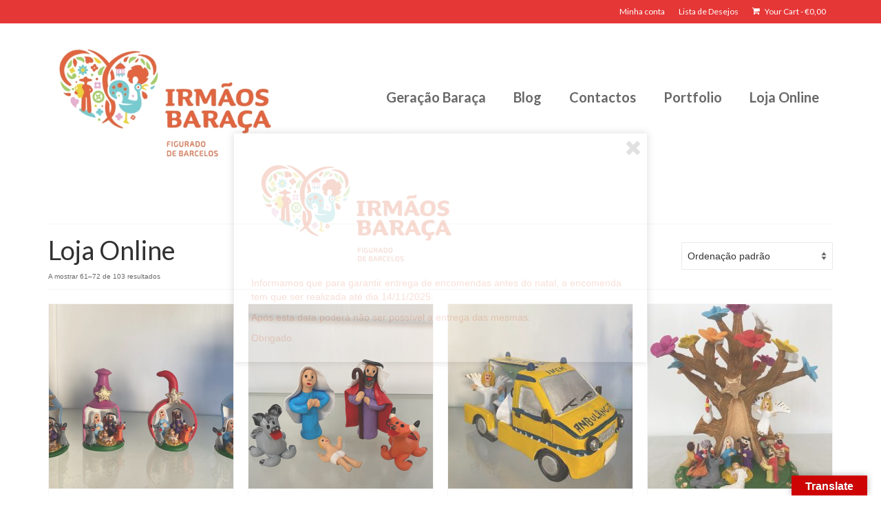

--- FILE ---
content_type: text/html; charset=UTF-8
request_url: https://www.baraca-artesanato.pt/loja/page/6/
body_size: 89143
content:
<!DOCTYPE html>
<html class="no-js" lang="pt-PT" itemscope="itemscope" itemtype="https://schema.org/WebPage">
<head>
  <meta charset="UTF-8">
  <meta name="viewport" content="width=device-width, initial-scale=1.0">
  <meta http-equiv="X-UA-Compatible" content="IE=edge">
  				<script>document.documentElement.className = document.documentElement.className + ' yes-js js_active js'</script>
			<title>Loja Online &#8211; Página 6 &#8211; Irmãos Baraça</title>
<meta name='robots' content='max-image-preview:large' />
<link rel='dns-prefetch' href='//translate.google.com' />
<link rel='dns-prefetch' href='//www.googletagmanager.com' />
<link rel='dns-prefetch' href='//fonts.googleapis.com' />
<link rel='dns-prefetch' href='//pagead2.googlesyndication.com' />
<link rel="alternate" type="application/rss+xml" title="Irmãos Baraça &raquo; Feed" href="https://www.baraca-artesanato.pt/feed/" />
<link rel="alternate" type="application/rss+xml" title="Irmãos Baraça &raquo; Feed de comentários" href="https://www.baraca-artesanato.pt/comments/feed/" />
<link rel="alternate" type="application/rss+xml" title="Feed de Irmãos Baraça &raquo; Produtos" href="https://www.baraca-artesanato.pt/loja/feed/" />
<script type="text/javascript">
/* <![CDATA[ */
window._wpemojiSettings = {"baseUrl":"https:\/\/s.w.org\/images\/core\/emoji\/15.0.3\/72x72\/","ext":".png","svgUrl":"https:\/\/s.w.org\/images\/core\/emoji\/15.0.3\/svg\/","svgExt":".svg","source":{"concatemoji":"https:\/\/www.baraca-artesanato.pt\/wp-includes\/js\/wp-emoji-release.min.js?ver=6.6.4"}};
/*! This file is auto-generated */
!function(i,n){var o,s,e;function c(e){try{var t={supportTests:e,timestamp:(new Date).valueOf()};sessionStorage.setItem(o,JSON.stringify(t))}catch(e){}}function p(e,t,n){e.clearRect(0,0,e.canvas.width,e.canvas.height),e.fillText(t,0,0);var t=new Uint32Array(e.getImageData(0,0,e.canvas.width,e.canvas.height).data),r=(e.clearRect(0,0,e.canvas.width,e.canvas.height),e.fillText(n,0,0),new Uint32Array(e.getImageData(0,0,e.canvas.width,e.canvas.height).data));return t.every(function(e,t){return e===r[t]})}function u(e,t,n){switch(t){case"flag":return n(e,"\ud83c\udff3\ufe0f\u200d\u26a7\ufe0f","\ud83c\udff3\ufe0f\u200b\u26a7\ufe0f")?!1:!n(e,"\ud83c\uddfa\ud83c\uddf3","\ud83c\uddfa\u200b\ud83c\uddf3")&&!n(e,"\ud83c\udff4\udb40\udc67\udb40\udc62\udb40\udc65\udb40\udc6e\udb40\udc67\udb40\udc7f","\ud83c\udff4\u200b\udb40\udc67\u200b\udb40\udc62\u200b\udb40\udc65\u200b\udb40\udc6e\u200b\udb40\udc67\u200b\udb40\udc7f");case"emoji":return!n(e,"\ud83d\udc26\u200d\u2b1b","\ud83d\udc26\u200b\u2b1b")}return!1}function f(e,t,n){var r="undefined"!=typeof WorkerGlobalScope&&self instanceof WorkerGlobalScope?new OffscreenCanvas(300,150):i.createElement("canvas"),a=r.getContext("2d",{willReadFrequently:!0}),o=(a.textBaseline="top",a.font="600 32px Arial",{});return e.forEach(function(e){o[e]=t(a,e,n)}),o}function t(e){var t=i.createElement("script");t.src=e,t.defer=!0,i.head.appendChild(t)}"undefined"!=typeof Promise&&(o="wpEmojiSettingsSupports",s=["flag","emoji"],n.supports={everything:!0,everythingExceptFlag:!0},e=new Promise(function(e){i.addEventListener("DOMContentLoaded",e,{once:!0})}),new Promise(function(t){var n=function(){try{var e=JSON.parse(sessionStorage.getItem(o));if("object"==typeof e&&"number"==typeof e.timestamp&&(new Date).valueOf()<e.timestamp+604800&&"object"==typeof e.supportTests)return e.supportTests}catch(e){}return null}();if(!n){if("undefined"!=typeof Worker&&"undefined"!=typeof OffscreenCanvas&&"undefined"!=typeof URL&&URL.createObjectURL&&"undefined"!=typeof Blob)try{var e="postMessage("+f.toString()+"("+[JSON.stringify(s),u.toString(),p.toString()].join(",")+"));",r=new Blob([e],{type:"text/javascript"}),a=new Worker(URL.createObjectURL(r),{name:"wpTestEmojiSupports"});return void(a.onmessage=function(e){c(n=e.data),a.terminate(),t(n)})}catch(e){}c(n=f(s,u,p))}t(n)}).then(function(e){for(var t in e)n.supports[t]=e[t],n.supports.everything=n.supports.everything&&n.supports[t],"flag"!==t&&(n.supports.everythingExceptFlag=n.supports.everythingExceptFlag&&n.supports[t]);n.supports.everythingExceptFlag=n.supports.everythingExceptFlag&&!n.supports.flag,n.DOMReady=!1,n.readyCallback=function(){n.DOMReady=!0}}).then(function(){return e}).then(function(){var e;n.supports.everything||(n.readyCallback(),(e=n.source||{}).concatemoji?t(e.concatemoji):e.wpemoji&&e.twemoji&&(t(e.twemoji),t(e.wpemoji)))}))}((window,document),window._wpemojiSettings);
/* ]]> */
</script>
<style id='wp-emoji-styles-inline-css' type='text/css'>

	img.wp-smiley, img.emoji {
		display: inline !important;
		border: none !important;
		box-shadow: none !important;
		height: 1em !important;
		width: 1em !important;
		margin: 0 0.07em !important;
		vertical-align: -0.1em !important;
		background: none !important;
		padding: 0 !important;
	}
</style>
<link rel='stylesheet' id='wp-block-library-css' href='https://www.baraca-artesanato.pt/wp-includes/css/dist/block-library/style.min.css?ver=6.6.4' type='text/css' media='all' />
<link rel='stylesheet' id='jquery-selectBox-css' href='https://www.baraca-artesanato.pt/wp-content/plugins/yith-woocommerce-wishlist/assets/css/jquery.selectBox.css?ver=1.2.0' type='text/css' media='all' />
<link rel='stylesheet' id='yith-wcwl-font-awesome-css' href='https://www.baraca-artesanato.pt/wp-content/plugins/yith-woocommerce-wishlist/assets/css/font-awesome.min.css?ver=4.7.0' type='text/css' media='all' />
<link rel='stylesheet' id='yith-wcwl-main-css' href='https://www.baraca-artesanato.pt/wp-content/plugins/yith-woocommerce-wishlist/assets/css/style.css?ver=3.0.11' type='text/css' media='all' />
<style id='yith-wcwl-main-inline-css' type='text/css'>
.yith-wcwl-share li a{color: #FFFFFF;}.yith-wcwl-share li a:hover{color: #FFFFFF;}.yith-wcwl-share a.facebook{background: #39599E; background-color: #39599E;}.yith-wcwl-share a.facebook:hover{background: #39599E; background-color: #39599E;}.yith-wcwl-share a.twitter{background: #45AFE2; background-color: #45AFE2;}.yith-wcwl-share a.twitter:hover{background: #39599E; background-color: #39599E;}.yith-wcwl-share a.pinterest{background: #AB2E31; background-color: #AB2E31;}.yith-wcwl-share a.pinterest:hover{background: #39599E; background-color: #39599E;}.yith-wcwl-share a.email{background: #FBB102; background-color: #FBB102;}.yith-wcwl-share a.email:hover{background: #39599E; background-color: #39599E;}.yith-wcwl-share a.whatsapp{background: #00A901; background-color: #00A901;}.yith-wcwl-share a.whatsapp:hover{background: #39599E; background-color: #39599E;}
</style>
<style id='classic-theme-styles-inline-css' type='text/css'>
/*! This file is auto-generated */
.wp-block-button__link{color:#fff;background-color:#32373c;border-radius:9999px;box-shadow:none;text-decoration:none;padding:calc(.667em + 2px) calc(1.333em + 2px);font-size:1.125em}.wp-block-file__button{background:#32373c;color:#fff;text-decoration:none}
</style>
<style id='global-styles-inline-css' type='text/css'>
:root{--wp--preset--aspect-ratio--square: 1;--wp--preset--aspect-ratio--4-3: 4/3;--wp--preset--aspect-ratio--3-4: 3/4;--wp--preset--aspect-ratio--3-2: 3/2;--wp--preset--aspect-ratio--2-3: 2/3;--wp--preset--aspect-ratio--16-9: 16/9;--wp--preset--aspect-ratio--9-16: 9/16;--wp--preset--color--black: #000;--wp--preset--color--cyan-bluish-gray: #abb8c3;--wp--preset--color--white: #fff;--wp--preset--color--pale-pink: #f78da7;--wp--preset--color--vivid-red: #cf2e2e;--wp--preset--color--luminous-vivid-orange: #ff6900;--wp--preset--color--luminous-vivid-amber: #fcb900;--wp--preset--color--light-green-cyan: #7bdcb5;--wp--preset--color--vivid-green-cyan: #00d084;--wp--preset--color--pale-cyan-blue: #8ed1fc;--wp--preset--color--vivid-cyan-blue: #0693e3;--wp--preset--color--vivid-purple: #9b51e0;--wp--preset--color--virtue-primary: #e00808;--wp--preset--color--virtue-primary-light: #ffffff;--wp--preset--color--very-light-gray: #eee;--wp--preset--color--very-dark-gray: #444;--wp--preset--gradient--vivid-cyan-blue-to-vivid-purple: linear-gradient(135deg,rgba(6,147,227,1) 0%,rgb(155,81,224) 100%);--wp--preset--gradient--light-green-cyan-to-vivid-green-cyan: linear-gradient(135deg,rgb(122,220,180) 0%,rgb(0,208,130) 100%);--wp--preset--gradient--luminous-vivid-amber-to-luminous-vivid-orange: linear-gradient(135deg,rgba(252,185,0,1) 0%,rgba(255,105,0,1) 100%);--wp--preset--gradient--luminous-vivid-orange-to-vivid-red: linear-gradient(135deg,rgba(255,105,0,1) 0%,rgb(207,46,46) 100%);--wp--preset--gradient--very-light-gray-to-cyan-bluish-gray: linear-gradient(135deg,rgb(238,238,238) 0%,rgb(169,184,195) 100%);--wp--preset--gradient--cool-to-warm-spectrum: linear-gradient(135deg,rgb(74,234,220) 0%,rgb(151,120,209) 20%,rgb(207,42,186) 40%,rgb(238,44,130) 60%,rgb(251,105,98) 80%,rgb(254,248,76) 100%);--wp--preset--gradient--blush-light-purple: linear-gradient(135deg,rgb(255,206,236) 0%,rgb(152,150,240) 100%);--wp--preset--gradient--blush-bordeaux: linear-gradient(135deg,rgb(254,205,165) 0%,rgb(254,45,45) 50%,rgb(107,0,62) 100%);--wp--preset--gradient--luminous-dusk: linear-gradient(135deg,rgb(255,203,112) 0%,rgb(199,81,192) 50%,rgb(65,88,208) 100%);--wp--preset--gradient--pale-ocean: linear-gradient(135deg,rgb(255,245,203) 0%,rgb(182,227,212) 50%,rgb(51,167,181) 100%);--wp--preset--gradient--electric-grass: linear-gradient(135deg,rgb(202,248,128) 0%,rgb(113,206,126) 100%);--wp--preset--gradient--midnight: linear-gradient(135deg,rgb(2,3,129) 0%,rgb(40,116,252) 100%);--wp--preset--font-size--small: 13px;--wp--preset--font-size--medium: 20px;--wp--preset--font-size--large: 36px;--wp--preset--font-size--x-large: 42px;--wp--preset--spacing--20: 0.44rem;--wp--preset--spacing--30: 0.67rem;--wp--preset--spacing--40: 1rem;--wp--preset--spacing--50: 1.5rem;--wp--preset--spacing--60: 2.25rem;--wp--preset--spacing--70: 3.38rem;--wp--preset--spacing--80: 5.06rem;--wp--preset--shadow--natural: 6px 6px 9px rgba(0, 0, 0, 0.2);--wp--preset--shadow--deep: 12px 12px 50px rgba(0, 0, 0, 0.4);--wp--preset--shadow--sharp: 6px 6px 0px rgba(0, 0, 0, 0.2);--wp--preset--shadow--outlined: 6px 6px 0px -3px rgba(255, 255, 255, 1), 6px 6px rgba(0, 0, 0, 1);--wp--preset--shadow--crisp: 6px 6px 0px rgba(0, 0, 0, 1);}:where(.is-layout-flex){gap: 0.5em;}:where(.is-layout-grid){gap: 0.5em;}body .is-layout-flex{display: flex;}.is-layout-flex{flex-wrap: wrap;align-items: center;}.is-layout-flex > :is(*, div){margin: 0;}body .is-layout-grid{display: grid;}.is-layout-grid > :is(*, div){margin: 0;}:where(.wp-block-columns.is-layout-flex){gap: 2em;}:where(.wp-block-columns.is-layout-grid){gap: 2em;}:where(.wp-block-post-template.is-layout-flex){gap: 1.25em;}:where(.wp-block-post-template.is-layout-grid){gap: 1.25em;}.has-black-color{color: var(--wp--preset--color--black) !important;}.has-cyan-bluish-gray-color{color: var(--wp--preset--color--cyan-bluish-gray) !important;}.has-white-color{color: var(--wp--preset--color--white) !important;}.has-pale-pink-color{color: var(--wp--preset--color--pale-pink) !important;}.has-vivid-red-color{color: var(--wp--preset--color--vivid-red) !important;}.has-luminous-vivid-orange-color{color: var(--wp--preset--color--luminous-vivid-orange) !important;}.has-luminous-vivid-amber-color{color: var(--wp--preset--color--luminous-vivid-amber) !important;}.has-light-green-cyan-color{color: var(--wp--preset--color--light-green-cyan) !important;}.has-vivid-green-cyan-color{color: var(--wp--preset--color--vivid-green-cyan) !important;}.has-pale-cyan-blue-color{color: var(--wp--preset--color--pale-cyan-blue) !important;}.has-vivid-cyan-blue-color{color: var(--wp--preset--color--vivid-cyan-blue) !important;}.has-vivid-purple-color{color: var(--wp--preset--color--vivid-purple) !important;}.has-black-background-color{background-color: var(--wp--preset--color--black) !important;}.has-cyan-bluish-gray-background-color{background-color: var(--wp--preset--color--cyan-bluish-gray) !important;}.has-white-background-color{background-color: var(--wp--preset--color--white) !important;}.has-pale-pink-background-color{background-color: var(--wp--preset--color--pale-pink) !important;}.has-vivid-red-background-color{background-color: var(--wp--preset--color--vivid-red) !important;}.has-luminous-vivid-orange-background-color{background-color: var(--wp--preset--color--luminous-vivid-orange) !important;}.has-luminous-vivid-amber-background-color{background-color: var(--wp--preset--color--luminous-vivid-amber) !important;}.has-light-green-cyan-background-color{background-color: var(--wp--preset--color--light-green-cyan) !important;}.has-vivid-green-cyan-background-color{background-color: var(--wp--preset--color--vivid-green-cyan) !important;}.has-pale-cyan-blue-background-color{background-color: var(--wp--preset--color--pale-cyan-blue) !important;}.has-vivid-cyan-blue-background-color{background-color: var(--wp--preset--color--vivid-cyan-blue) !important;}.has-vivid-purple-background-color{background-color: var(--wp--preset--color--vivid-purple) !important;}.has-black-border-color{border-color: var(--wp--preset--color--black) !important;}.has-cyan-bluish-gray-border-color{border-color: var(--wp--preset--color--cyan-bluish-gray) !important;}.has-white-border-color{border-color: var(--wp--preset--color--white) !important;}.has-pale-pink-border-color{border-color: var(--wp--preset--color--pale-pink) !important;}.has-vivid-red-border-color{border-color: var(--wp--preset--color--vivid-red) !important;}.has-luminous-vivid-orange-border-color{border-color: var(--wp--preset--color--luminous-vivid-orange) !important;}.has-luminous-vivid-amber-border-color{border-color: var(--wp--preset--color--luminous-vivid-amber) !important;}.has-light-green-cyan-border-color{border-color: var(--wp--preset--color--light-green-cyan) !important;}.has-vivid-green-cyan-border-color{border-color: var(--wp--preset--color--vivid-green-cyan) !important;}.has-pale-cyan-blue-border-color{border-color: var(--wp--preset--color--pale-cyan-blue) !important;}.has-vivid-cyan-blue-border-color{border-color: var(--wp--preset--color--vivid-cyan-blue) !important;}.has-vivid-purple-border-color{border-color: var(--wp--preset--color--vivid-purple) !important;}.has-vivid-cyan-blue-to-vivid-purple-gradient-background{background: var(--wp--preset--gradient--vivid-cyan-blue-to-vivid-purple) !important;}.has-light-green-cyan-to-vivid-green-cyan-gradient-background{background: var(--wp--preset--gradient--light-green-cyan-to-vivid-green-cyan) !important;}.has-luminous-vivid-amber-to-luminous-vivid-orange-gradient-background{background: var(--wp--preset--gradient--luminous-vivid-amber-to-luminous-vivid-orange) !important;}.has-luminous-vivid-orange-to-vivid-red-gradient-background{background: var(--wp--preset--gradient--luminous-vivid-orange-to-vivid-red) !important;}.has-very-light-gray-to-cyan-bluish-gray-gradient-background{background: var(--wp--preset--gradient--very-light-gray-to-cyan-bluish-gray) !important;}.has-cool-to-warm-spectrum-gradient-background{background: var(--wp--preset--gradient--cool-to-warm-spectrum) !important;}.has-blush-light-purple-gradient-background{background: var(--wp--preset--gradient--blush-light-purple) !important;}.has-blush-bordeaux-gradient-background{background: var(--wp--preset--gradient--blush-bordeaux) !important;}.has-luminous-dusk-gradient-background{background: var(--wp--preset--gradient--luminous-dusk) !important;}.has-pale-ocean-gradient-background{background: var(--wp--preset--gradient--pale-ocean) !important;}.has-electric-grass-gradient-background{background: var(--wp--preset--gradient--electric-grass) !important;}.has-midnight-gradient-background{background: var(--wp--preset--gradient--midnight) !important;}.has-small-font-size{font-size: var(--wp--preset--font-size--small) !important;}.has-medium-font-size{font-size: var(--wp--preset--font-size--medium) !important;}.has-large-font-size{font-size: var(--wp--preset--font-size--large) !important;}.has-x-large-font-size{font-size: var(--wp--preset--font-size--x-large) !important;}
:where(.wp-block-post-template.is-layout-flex){gap: 1.25em;}:where(.wp-block-post-template.is-layout-grid){gap: 1.25em;}
:where(.wp-block-columns.is-layout-flex){gap: 2em;}:where(.wp-block-columns.is-layout-grid){gap: 2em;}
:root :where(.wp-block-pullquote){font-size: 1.5em;line-height: 1.6;}
</style>
<link rel='stylesheet' id='google-language-translator-css' href='https://www.baraca-artesanato.pt/wp-content/plugins/google-language-translator/css/style.css?ver=6.0.13' type='text/css' media='' />
<link rel='stylesheet' id='glt-toolbar-styles-css' href='https://www.baraca-artesanato.pt/wp-content/plugins/google-language-translator/css/toolbar.css?ver=6.0.13' type='text/css' media='' />
<style id='woocommerce-inline-inline-css' type='text/css'>
.woocommerce form .form-row .required { visibility: visible; }
</style>
<link rel='stylesheet' id='spu-public-css-css' href='https://www.baraca-artesanato.pt/wp-content/plugins/popups/public/assets/css/public.css?ver=1.9.3.8' type='text/css' media='all' />
<link rel='stylesheet' id='woocommerce_prettyPhoto_css-css' href='//www.baraca-artesanato.pt/wp-content/plugins/woocommerce/assets/css/prettyPhoto.css?ver=6.6.4' type='text/css' media='all' />
<link rel='stylesheet' id='brands-styles-css' href='https://www.baraca-artesanato.pt/wp-content/plugins/woocommerce/assets/css/brands.css?ver=9.8.5' type='text/css' media='all' />
<link rel='stylesheet' id='dgwt-wcas-style-css' href='https://www.baraca-artesanato.pt/wp-content/plugins/ajax-search-for-woocommerce/assets/css/style.min.css?ver=1.28.1' type='text/css' media='all' />
<link rel='stylesheet' id='virtue_theme-css' href='https://www.baraca-artesanato.pt/wp-content/themes/virtue/assets/css/virtue.css?ver=3.4.10' type='text/css' media='all' />
<link rel='stylesheet' id='virtue_skin-css' href='https://www.baraca-artesanato.pt/wp-content/themes/virtue/assets/css/skins/default.css?ver=3.4.10' type='text/css' media='all' />
<link rel='stylesheet' id='redux-google-fonts-virtue-css' href='https://fonts.googleapis.com/css?family=Lato%3A400%2C700&#038;ver=6.6.4' type='text/css' media='all' />
<script type="text/javascript" src="https://www.baraca-artesanato.pt/wp-includes/js/jquery/jquery.min.js?ver=3.7.1" id="jquery-core-js"></script>
<script type="text/javascript" src="https://www.baraca-artesanato.pt/wp-includes/js/jquery/jquery-migrate.min.js?ver=3.4.1" id="jquery-migrate-js"></script>
<script type="text/javascript" src="https://www.baraca-artesanato.pt/wp-content/plugins/woocommerce/assets/js/jquery-blockui/jquery.blockUI.min.js?ver=2.7.0-wc.9.8.5" id="jquery-blockui-js" defer="defer" data-wp-strategy="defer"></script>
<script type="text/javascript" id="wc-add-to-cart-js-extra">
/* <![CDATA[ */
var wc_add_to_cart_params = {"ajax_url":"\/wp-admin\/admin-ajax.php","wc_ajax_url":"\/?wc-ajax=%%endpoint%%","i18n_view_cart":"Ver carrinho","cart_url":"https:\/\/www.baraca-artesanato.pt\/carrinho\/","is_cart":"","cart_redirect_after_add":"no"};
/* ]]> */
</script>
<script type="text/javascript" src="https://www.baraca-artesanato.pt/wp-content/plugins/woocommerce/assets/js/frontend/add-to-cart.min.js?ver=9.8.5" id="wc-add-to-cart-js" defer="defer" data-wp-strategy="defer"></script>
<script type="text/javascript" src="https://www.baraca-artesanato.pt/wp-content/plugins/woocommerce/assets/js/js-cookie/js.cookie.min.js?ver=2.1.4-wc.9.8.5" id="js-cookie-js" defer="defer" data-wp-strategy="defer"></script>
<script type="text/javascript" id="woocommerce-js-extra">
/* <![CDATA[ */
var woocommerce_params = {"ajax_url":"\/wp-admin\/admin-ajax.php","wc_ajax_url":"\/?wc-ajax=%%endpoint%%","i18n_password_show":"Show password","i18n_password_hide":"Hide password"};
/* ]]> */
</script>
<script type="text/javascript" src="https://www.baraca-artesanato.pt/wp-content/plugins/woocommerce/assets/js/frontend/woocommerce.min.js?ver=9.8.5" id="woocommerce-js" defer="defer" data-wp-strategy="defer"></script>
<!--[if lt IE 9]>
<script type="text/javascript" src="https://www.baraca-artesanato.pt/wp-content/themes/virtue/assets/js/vendor/respond.min.js?ver=6.6.4" id="virtue-respond-js"></script>
<![endif]-->

<!-- Google Analytics snippet added by Site Kit -->
<script type="text/javascript" src="https://www.googletagmanager.com/gtag/js?id=UA-183045068-1" id="google_gtagjs-js" async></script>
<script type="text/javascript" id="google_gtagjs-js-after">
/* <![CDATA[ */
window.dataLayer = window.dataLayer || [];function gtag(){dataLayer.push(arguments);}
gtag('set', 'linker', {"domains":["www.baraca-artesanato.pt"]} );
gtag("js", new Date());
gtag("set", "developer_id.dZTNiMT", true);
gtag("config", "UA-183045068-1", {"anonymize_ip":true});
/* ]]> */
</script>

<!-- End Google Analytics snippet added by Site Kit -->
<link rel="https://api.w.org/" href="https://www.baraca-artesanato.pt/wp-json/" /><link rel="EditURI" type="application/rsd+xml" title="RSD" href="https://www.baraca-artesanato.pt/xmlrpc.php?rsd" />
<meta name="generator" content="WordPress 6.6.4" />
<meta name="generator" content="WooCommerce 9.8.5" />
<style>p.hello{font-size:12px;color:darkgray;}#google_language_translator,#flags{text-align:left;}#google_language_translator,#language{clear:both;width:160px;text-align:right;}#language{float:right;}#flags{text-align:right;width:165px;float:right;clear:right;}#flags ul{float:right!important;}p.hello{text-align:right;float:right;clear:both;}.glt-clear{height:0px;clear:both;margin:0px;padding:0px;}#flags{width:165px;}#flags a{display:inline-block;margin-left:2px;}#google_language_translator{width:auto!important;}.goog-tooltip{display: none!important;}.goog-tooltip:hover{display: none!important;}.goog-text-highlight{background-color:transparent!important;border:none!important;box-shadow:none!important;}#google_language_translator select.goog-te-combo{color:#32373c;}#google_language_translator{color:transparent;}body{top:0px!important;}#goog-gt-tt{display:none!important;}#glt-translate-trigger > span{color:#ffffff;}#glt-translate-trigger{background:#ce0404;}.goog-te-gadget .goog-te-combo{width:100%;}#google_language_translator .goog-te-gadget .goog-te-combo{background:#bfbfbf;border:0!important;}</style><meta name="generator" content="Site Kit by Google 1.47.0" /><script data-ad-client="ca-pub-3150948404072595" async src="https://pagead2.googlesyndication.com/pagead/js/adsbygoogle.js"></script>		<style>
			.dgwt-wcas-ico-magnifier,.dgwt-wcas-ico-magnifier-handler{max-width:20px}.dgwt-wcas-search-wrapp{max-width:600px}		</style>
		<style type="text/css">#logo {padding-top:17px;}#logo {padding-bottom:67px;}#logo {margin-left:0px;}#logo {margin-right:15px;}#nav-main {margin-top:75px;}#nav-main {margin-bottom:10px;}.headerfont, .tp-caption {font-family:Lato;}.topbarmenu ul li {font-family:Lato;}.home-message:hover {background-color:#e00808; background-color: rgba(224, 8, 8, 0.6);}
  nav.woocommerce-pagination ul li a:hover, .wp-pagenavi a:hover, .panel-heading .accordion-toggle, .variations .kad_radio_variations label:hover, .variations .kad_radio_variations label.selectedValue {border-color: #e00808;}
  a, #nav-main ul.sf-menu ul li a:hover, .product_price ins .amount, .price ins .amount, .color_primary, .primary-color, #logo a.brand, #nav-main ul.sf-menu a:hover,
  .woocommerce-message:before, .woocommerce-info:before, #nav-second ul.sf-menu a:hover, .footerclass a:hover, .posttags a:hover, .subhead a:hover, .nav-trigger-case:hover .kad-menu-name, 
  .nav-trigger-case:hover .kad-navbtn, #kadbreadcrumbs a:hover, #wp-calendar a, .star-rating, .has-virtue-primary-color {color: #e00808;}
.widget_price_filter .ui-slider .ui-slider-handle, .product_item .kad_add_to_cart:hover, .product_item:hover a.button:hover, .product_item:hover .kad_add_to_cart:hover, .kad-btn-primary, html .woocommerce-page .widget_layered_nav ul.yith-wcan-label li a:hover, html .woocommerce-page .widget_layered_nav ul.yith-wcan-label li.chosen a,
.product-category.grid_item a:hover h5, .woocommerce-message .button, .widget_layered_nav_filters ul li a, .widget_layered_nav ul li.chosen a, .wpcf7 input.wpcf7-submit, .yith-wcan .yith-wcan-reset-navigation,
#containerfooter .menu li a:hover, .bg_primary, .portfolionav a:hover, .home-iconmenu a:hover, p.demo_store, .topclass, #commentform .form-submit #submit, .kad-hover-bg-primary:hover, .widget_shopping_cart_content .checkout,
.login .form-row .button, .variations .kad_radio_variations label.selectedValue, #payment #place_order, .wpcf7 input.wpcf7-back, .shop_table .actions input[type=submit].checkout-button, .cart_totals .checkout-button, input[type="submit"].button, .order-actions .button, .has-virtue-primary-background-color {background: #e00808;}a:hover, .has-virtue-primary-light-color {color: #ffffff;} .kad-btn-primary:hover, .login .form-row .button:hover, #payment #place_order:hover, .yith-wcan .yith-wcan-reset-navigation:hover, .widget_shopping_cart_content .checkout:hover,
	.woocommerce-message .button:hover, #commentform .form-submit #submit:hover, .wpcf7 input.wpcf7-submit:hover, .widget_layered_nav_filters ul li a:hover, .cart_totals .checkout-button:hover,
	.widget_layered_nav ul li.chosen a:hover, .shop_table .actions input[type=submit].checkout-button:hover, .wpcf7 input.wpcf7-back:hover, .order-actions .button:hover, input[type="submit"].button:hover, .product_item:hover .kad_add_to_cart, .product_item:hover a.button, .has-virtue-primary-light-background-color {background: #ffffff;}input[type=number]::-webkit-inner-spin-button, input[type=number]::-webkit-outer-spin-button { -webkit-appearance: none; margin: 0; } input[type=number] {-moz-appearance: textfield;}.quantity input::-webkit-outer-spin-button,.quantity input::-webkit-inner-spin-button {display: none;}#containerfooter h3, #containerfooter, .footercredits p, .footerclass a, .footernav ul li a {color:#ffffff;}.contentclass, .nav-tabs>.active>a, .nav-tabs>.active>a:hover, .nav-tabs>.active>a:focus {background:transparent  repeat-y right bottom;}.product_item .product_details h5 {min-height:40px;}.kad-topbar-left, .kad-topbar-left .topbarmenu {float:right;} .kad-topbar-left .topbar_social, .kad-topbar-left .topbarmenu ul, .kad-topbar-left .kad-cart-total,.kad-topbar-right #topbar-search .form-search{float:left}[class*="wp-image"] {-webkit-box-shadow: none;-moz-box-shadow: none;box-shadow: none;border:none;}[class*="wp-image"]:hover {-webkit-box-shadow: none;-moz-box-shadow: none;box-shadow: none;border:none;}.light-dropshaddow {-webkit-box-shadow: none;-moz-box-shadow: none;box-shadow: none;}@media (max-width: 767px) {.kad-desktop-slider {display:none;}}.entry-content p { margin-bottom:5px;}</style>	<noscript><style>.woocommerce-product-gallery{ opacity: 1 !important; }</style></noscript>
	
<!-- Google AdSense snippet added by Site Kit -->
<meta name="google-adsense-platform-account" content="ca-host-pub-2644536267352236">
<meta name="google-adsense-platform-domain" content="sitekit.withgoogle.com">
<!-- End Google AdSense snippet added by Site Kit -->
<link rel="preconnect" href="//code.tidio.co">
<!-- Google AdSense snippet added by Site Kit -->
<script type="text/javascript" async="async" src="https://pagead2.googlesyndication.com/pagead/js/adsbygoogle.js?client=ca-pub-3150948404072595" crossorigin="anonymous"></script>

<!-- End Google AdSense snippet added by Site Kit -->
<link rel="icon" href="https://www.baraca-artesanato.pt/wp-content/uploads/2014/10/cropped-IrmaosBaraca_LOGO_AF-01-32x32.jpg" sizes="32x32" />
<link rel="icon" href="https://www.baraca-artesanato.pt/wp-content/uploads/2014/10/cropped-IrmaosBaraca_LOGO_AF-01-192x192.jpg" sizes="192x192" />
<link rel="apple-touch-icon" href="https://www.baraca-artesanato.pt/wp-content/uploads/2014/10/cropped-IrmaosBaraca_LOGO_AF-01-180x180.jpg" />
<meta name="msapplication-TileImage" content="https://www.baraca-artesanato.pt/wp-content/uploads/2014/10/cropped-IrmaosBaraca_LOGO_AF-01-270x270.jpg" />
		<style type="text/css" id="wp-custom-css">
			/* Fix issues with jquery overlay blocking checkout button */
.woocommerce .blockUI.blockOverlay {
  position: relative!important;
  display: none!important;
}		</style>
		<style type="text/css" title="dynamic-css" class="options-output">header #logo a.brand,.logofont{font-family:Lato;line-height:30px;font-weight:400;font-style:normal;font-size:16px;}.kad_tagline{font-family:Lato;line-height:20px;font-weight:400;font-style:normal;color:#444444;font-size:14px;}.product_item .product_details h5{font-family:Lato;line-height:16px;font-weight:700;font-style:normal;font-size:16px;}h1{font-family:Lato;line-height:38px;font-weight:400;font-style:normal;color:#000000;font-size:38px;}h2{font-family:Lato;line-height:40px;font-weight:normal;font-style:normal;color:#b21515;font-size:32px;}h3{font-family:Lato;line-height:30px;font-weight:400;font-style:normal;color:#444444;font-size:28px;}h4{font-family:Lato;line-height:40px;font-weight:400;font-style:normal;font-size:22px;}h5{font-family:Lato;line-height:24px;font-weight:700;font-style:normal;font-size:18px;}body{font-family:Verdana, Geneva, sans-serif;line-height:20px;font-weight:400;font-style:normal;font-size:14px;}#nav-main ul.sf-menu a{font-family:Lato;line-height:45px;font-weight:700;font-style:normal;color:#444444;font-size:20px;}#nav-second ul.sf-menu a{font-family:Lato;line-height:22px;font-weight:400;font-style:normal;color:#444444;font-size:18px;}.kad-nav-inner .kad-mnav, .kad-mobile-nav .kad-nav-inner li a,.nav-trigger-case{font-family:Lato;line-height:20px;font-weight:400;font-style:normal;color:#444444;font-size:16px;}</style></head>
<body class="archive paged post-type-archive post-type-archive-product wp-custom-logo wp-embed-responsive paged-6 post-type-paged-6 theme-virtue woocommerce-shop woocommerce woocommerce-page woocommerce-no-js wide">
	<div id="kt-skip-link"><a href="#content">Skip to Main Content</a></div>
	<div id="wrapper" class="container">
	<header class="banner headerclass" itemscope itemtype="https://schema.org/WPHeader">
	<div id="topbar" class="topclass">
	<div class="container">
		<div class="row">
			<div class="col-md-6 col-sm-6 kad-topbar-left">
				<div class="topbarmenu clearfix">
				<ul id="menu-carrinho" class="sf-menu"><li  class=" menu-item-1148"><a href="https://www.baraca-artesanato.pt/minha-conta/"><span>Minha conta</span></a></li>
<li  class=" menu-item-1151"><a href="https://www.baraca-artesanato.pt/wishlist/"><span>Lista de Desejos</span></a></li>
</ul>						<ul class="kad-cart-total">
							<li>
								<a class="cart-contents" href="https://www.baraca-artesanato.pt/carrinho/" title="View your shopping cart">
									<i class="icon-shopping-cart" style="padding-right:5px;"></i>
									Your Cart									<span class="kad-cart-dash">-</span>
									<span class="woocommerce-Price-amount amount"><bdi><span class="woocommerce-Price-currencySymbol">&euro;</span>0,00</bdi></span>								</a>
							</li>
						</ul>
										</div>
			</div><!-- close col-md-6 --> 
			<div class="col-md-6 col-sm-6 kad-topbar-right">
				<div id="topbar-search" class="topbar-widget">
									</div>
			</div> <!-- close col-md-6-->
		</div> <!-- Close Row -->
	</div> <!-- Close Container -->
</div>	<div class="container">
		<div class="row">
			<div class="col-md-4 clearfix kad-header-left">
				<div id="logo" class="logocase">
					<a class="brand logofont" href="https://www.baraca-artesanato.pt/">
													<div id="thelogo">
								<img src="https://www.baraca-artesanato.pt/wp-content/uploads/2014/10/IrmaosBaraca_LOGO_AF-011.jpg" alt="Irmãos Baraça" width="491" height="274" class="kad-standard-logo" />
															</div>
												</a>
									</div> <!-- Close #logo -->
			</div><!-- close logo span -->
							<div class="col-md-8 kad-header-right">
					<nav id="nav-main" class="clearfix" itemscope itemtype="https://schema.org/SiteNavigationElement">
						<ul id="menu-menu" class="sf-menu"><li  class=" menu-item-285"><a href="https://www.baraca-artesanato.pt/a-arte-dos-baraca/"><span>Geração Baraça</span></a></li>
<li  class=" menu-item-52"><a href="https://www.baraca-artesanato.pt/blog/"><span>Blog</span></a></li>
<li  class=" menu-item-53"><a href="https://www.baraca-artesanato.pt/contactos/"><span>Contactos</span></a></li>
<li  class=" menu-item-1154"><a href="https://www.baraca-artesanato.pt/?page_id=830"><span>Portfolio</span></a></li>
<li  class=" current-menu-item current_page_item menu-item-1153"><a href="https://www.baraca-artesanato.pt/loja/" aria-current="page"><span>Loja Online</span></a></li>
</ul>					</nav> 
				</div> <!-- Close menuclass-->
			       
		</div> <!-- Close Row -->
					<div id="mobile-nav-trigger" class="nav-trigger">
				<button class="nav-trigger-case mobileclass collapsed" data-toggle="collapse" data-target=".kad-nav-collapse">
					<span class="kad-navbtn"><i class="icon-reorder"></i></span>
					<span class="kad-menu-name">Menu</span>
				</button>
			</div>
			<div id="kad-mobile-nav" class="kad-mobile-nav">
				<div class="kad-nav-inner mobileclass">
					<div class="kad-nav-collapse">
					<ul id="menu-menu-1" class="kad-mnav"><li  class=" menu-item-285"><a href="https://www.baraca-artesanato.pt/a-arte-dos-baraca/"><span>Geração Baraça</span></a></li>
<li  class=" menu-item-52"><a href="https://www.baraca-artesanato.pt/blog/"><span>Blog</span></a></li>
<li  class=" menu-item-53"><a href="https://www.baraca-artesanato.pt/contactos/"><span>Contactos</span></a></li>
<li  class=" menu-item-1154"><a href="https://www.baraca-artesanato.pt/?page_id=830"><span>Portfolio</span></a></li>
<li  class=" current-menu-item current_page_item menu-item-1153"><a href="https://www.baraca-artesanato.pt/loja/" aria-current="page"><span>Loja Online</span></a></li>
</ul>					</div>
				</div>
			</div>
		 
	</div> <!-- Close Container -->
	</header>
	<div class="wrap contentclass" role="document">

		<div id="content" class="container">
		<div class="row">
		<div class="main col-md-12" role="main">
		
					<div class="page-header">
				<form class="woocommerce-ordering" method="get">
		<select
		name="orderby"
		class="orderby"
					aria-label="Ordem da loja"
			>
					<option value="menu_order"  selected='selected'>Ordenação padrão</option>
					<option value="popularity" >Ordenar por popularidade</option>
					<option value="rating" >Ordenar por média de classificação</option>
					<option value="date" >Ordenar por mais recentes</option>
					<option value="price" >Ordenar por preço: menor para maior</option>
					<option value="price-desc" >Ordenar por preço: maior para menor</option>
			</select>
	<input type="hidden" name="paged" value="1" />
	</form>
				<h1 class="page-title">Loja Online</h1>
				<p class="woocommerce-result-count" >
	A mostrar 61&ndash;72 de 103 resultados</p>
			</div>
		
		<div class="clearfix">
				</div>
		<div class="woocommerce-notices-wrapper"></div><div id="product_wrapper" class="products kt-masonry-init rowtight shopcolumn4 shopfullwidth" data-masonry-selector=".kad_product"><div class="product type-product post-1277 status-publish first onbackorder product_cat-sem-categoria has-post-thumbnail shipping-taxable purchasable product-type-variable tcol-md-3 tcol-sm-4 tcol-xs-6 tcol-ss-12 kad_product">
	<div class="grid_item product_item clearfix"><a href="https://www.baraca-artesanato.pt/produto/presepio-mini/" class="product_item_link product_img_link"> 
					<img width="268" height="268" src="https://www.baraca-artesanato.pt/wp-content/uploads/2020/07/Screenshot-2020-07-31-19.40.29-268x268.png" srcset="https://www.baraca-artesanato.pt/wp-content/uploads/2020/07/Screenshot-2020-07-31-19.40.29-268x268.png 268w, https://www.baraca-artesanato.pt/wp-content/uploads/2020/07/Screenshot-2020-07-31-19.40.29-300x300.png 300w, https://www.baraca-artesanato.pt/wp-content/uploads/2020/07/Screenshot-2020-07-31-19.40.29-100x100.png 100w, https://www.baraca-artesanato.pt/wp-content/uploads/2020/07/Screenshot-2020-07-31-19.40.29-150x150.png 150w, https://www.baraca-artesanato.pt/wp-content/uploads/2020/07/Screenshot-2020-07-31-19.40.29-536x536.png 536w, https://www.baraca-artesanato.pt/wp-content/uploads/2020/07/Screenshot-2020-07-31-19.40.29-916x916.png 916w, https://www.baraca-artesanato.pt/wp-content/uploads/2020/07/Screenshot-2020-07-31-19.40.29-458x458.png 458w" sizes="(max-width: 268px) 100vw, 268px" class="attachment-shop_catalog size-268x268 wp-post-image" alt="Presépio Mini">
					</a><div class="details_product_item"><div class="product_details"><a href="https://www.baraca-artesanato.pt/produto/presepio-mini/" class="product_item_link"><h5>Presépio Mini</h5></a>			<div class="product_excerpt">
				Esta é uma peça da autoria dos Irmãos Baraça.

Nota:
-A encomenda pode demorar até 3 semanas a ser entregue.
-As dimensões e o peso podem variar.
-Portes gratuitos a partir de 170€.			</div>
		</div><span class="notrated">not rated</span>
	<span class="product_price headerfont"><span class="woocommerce-Price-amount amount"><bdi><span class="woocommerce-Price-currencySymbol">&euro;</span>25,00</bdi></span></span>
<a href="https://www.baraca-artesanato.pt/produto/presepio-mini/" aria-describedby="woocommerce_loop_add_to_cart_link_describedby_1277" data-quantity="1" class="button product_type_variable add_to_cart_button kad-btn headerfont kad_add_to_cart" data-product_id="1277" data-product_sku="" aria-label="Seleccione as opções para &ldquo;Presépio Mini&rdquo;" rel="nofollow">Ver opções</a>	<span id="woocommerce_loop_add_to_cart_link_describedby_1277" class="screen-reader-text">
		This product has multiple variants. The options may be chosen on the product page	</span>
</div></div></div>
<div class="product type-product post-1626 status-publish onbackorder product_cat-sem-categoria has-post-thumbnail shipping-taxable purchasable product-type-simple tcol-md-3 tcol-sm-4 tcol-xs-6 tcol-ss-12 kad_product">
	<div class="grid_item product_item clearfix"><a href="https://www.baraca-artesanato.pt/produto/presepio-mini-individual/" class="product_item_link product_img_link"> 
					<img width="268" height="268" src="https://www.baraca-artesanato.pt/wp-content/uploads/2020/11/Captura-de-ecrã-2020-11-07-às-21.51.09-268x268.png" srcset="https://www.baraca-artesanato.pt/wp-content/uploads/2020/11/Captura-de-ecrã-2020-11-07-às-21.51.09-268x268.png 268w, https://www.baraca-artesanato.pt/wp-content/uploads/2020/11/Captura-de-ecrã-2020-11-07-às-21.51.09-150x150.png 150w, https://www.baraca-artesanato.pt/wp-content/uploads/2020/11/Captura-de-ecrã-2020-11-07-às-21.51.09-300x300.png 300w, https://www.baraca-artesanato.pt/wp-content/uploads/2020/11/Captura-de-ecrã-2020-11-07-às-21.51.09-100x100.png 100w, https://www.baraca-artesanato.pt/wp-content/uploads/2020/11/Captura-de-ecrã-2020-11-07-às-21.51.09-536x536.png 536w, https://www.baraca-artesanato.pt/wp-content/uploads/2020/11/Captura-de-ecrã-2020-11-07-às-21.51.09-916x916.png 916w, https://www.baraca-artesanato.pt/wp-content/uploads/2020/11/Captura-de-ecrã-2020-11-07-às-21.51.09-458x458.png 458w" sizes="(max-width: 268px) 100vw, 268px" class="attachment-shop_catalog size-268x268 wp-post-image" alt="Presépio Mini Individual">
					</a><div class="details_product_item"><div class="product_details"><a href="https://www.baraca-artesanato.pt/produto/presepio-mini-individual/" class="product_item_link"><h5>Presépio Mini Individual</h5></a>			<div class="product_excerpt">
				Esta é uma peça da autoria dos Irmãos Baraça.

Nota:
-A encomenda pode demorar até 3 semanas a ser entregue.
-As dimensões e o peso podem variar.
-Portes gratuitos a partir de 170€.			</div>
		</div><span class="notrated">not rated</span>
	<span class="product_price headerfont"><span class="woocommerce-Price-amount amount"><bdi><span class="woocommerce-Price-currencySymbol">&euro;</span>32,50</bdi></span></span>
<a href="?add-to-cart=1626" aria-describedby="woocommerce_loop_add_to_cart_link_describedby_1626" data-quantity="1" class="button product_type_simple add_to_cart_button ajax_add_to_cart kad-btn headerfont kad_add_to_cart" data-product_id="1626" data-product_sku="" aria-label="Adiciona ao carrinho: &ldquo;Presépio Mini Individual&rdquo;" rel="nofollow" data-success_message="&ldquo;Presépio Mini Individual&rdquo; foi adicionado ao seu carrinho">Adicionar</a>	<span id="woocommerce_loop_add_to_cart_link_describedby_1626" class="screen-reader-text">
			</span>
</div></div></div>
<div class="product type-product post-1174 status-publish onbackorder product_cat-sem-categoria has-post-thumbnail shipping-taxable purchasable product-type-variable tcol-md-3 tcol-sm-4 tcol-xs-6 tcol-ss-12 kad_product">
	<div class="grid_item product_item clearfix"><a href="https://www.baraca-artesanato.pt/produto/presepio-no-inem/" class="product_item_link product_img_link"> 
					<img width="268" height="268" src="https://www.baraca-artesanato.pt/wp-content/uploads/2020/07/103828493_1608104896030883_2146142753271372579_o-268x268.jpg" srcset="https://www.baraca-artesanato.pt/wp-content/uploads/2020/07/103828493_1608104896030883_2146142753271372579_o-268x268.jpg 268w, https://www.baraca-artesanato.pt/wp-content/uploads/2020/07/103828493_1608104896030883_2146142753271372579_o-300x300.jpg 300w, https://www.baraca-artesanato.pt/wp-content/uploads/2020/07/103828493_1608104896030883_2146142753271372579_o-100x100.jpg 100w, https://www.baraca-artesanato.pt/wp-content/uploads/2020/07/103828493_1608104896030883_2146142753271372579_o-600x600.jpg 600w, https://www.baraca-artesanato.pt/wp-content/uploads/2020/07/103828493_1608104896030883_2146142753271372579_o-1024x1024.jpg 1024w, https://www.baraca-artesanato.pt/wp-content/uploads/2020/07/103828493_1608104896030883_2146142753271372579_o-150x150.jpg 150w, https://www.baraca-artesanato.pt/wp-content/uploads/2020/07/103828493_1608104896030883_2146142753271372579_o-768x768.jpg 768w, https://www.baraca-artesanato.pt/wp-content/uploads/2020/07/103828493_1608104896030883_2146142753271372579_o-536x536.jpg 536w, https://www.baraca-artesanato.pt/wp-content/uploads/2020/07/103828493_1608104896030883_2146142753271372579_o-916x916.jpg 916w, https://www.baraca-artesanato.pt/wp-content/uploads/2020/07/103828493_1608104896030883_2146142753271372579_o-458x458.jpg 458w, https://www.baraca-artesanato.pt/wp-content/uploads/2020/07/103828493_1608104896030883_2146142753271372579_o.jpg 1440w" sizes="(max-width: 268px) 100vw, 268px" class="attachment-shop_catalog size-268x268 wp-post-image" alt="Presépio na Ambulância">
					</a><div class="details_product_item"><div class="product_details"><a href="https://www.baraca-artesanato.pt/produto/presepio-no-inem/" class="product_item_link"><h5>Presépio na Ambulância</h5></a>			<div class="product_excerpt">
				Esta é uma peça da autoria dos Irmãos Baraça.

Nota:
-A encomenda pode demorar até 3 semanas a ser entregue.
-As dimensões e o peso podem variar.
-Portes gratuitos a partir de 170€.			</div>
		</div><span class="notrated">not rated</span>
	<span class="product_price headerfont"><span class="woocommerce-Price-amount amount"><bdi><span class="woocommerce-Price-currencySymbol">&euro;</span>62,50</bdi></span></span>
<a href="https://www.baraca-artesanato.pt/produto/presepio-no-inem/" aria-describedby="woocommerce_loop_add_to_cart_link_describedby_1174" data-quantity="1" class="button product_type_variable add_to_cart_button kad-btn headerfont kad_add_to_cart" data-product_id="1174" data-product_sku="" aria-label="Seleccione as opções para &ldquo;Presépio na Ambulância&rdquo;" rel="nofollow">Ver opções</a>	<span id="woocommerce_loop_add_to_cart_link_describedby_1174" class="screen-reader-text">
		This product has multiple variants. The options may be chosen on the product page	</span>
</div></div></div>
<div class="product type-product post-1239 status-publish last onbackorder product_cat-sem-categoria has-post-thumbnail shipping-taxable purchasable product-type-variable tcol-md-3 tcol-sm-4 tcol-xs-6 tcol-ss-12 kad_product">
	<div class="grid_item product_item clearfix"><a href="https://www.baraca-artesanato.pt/produto/1239/" class="product_item_link product_img_link"> 
					<img width="268" height="268" src="https://www.baraca-artesanato.pt/wp-content/uploads/2020/07/69232015_1344644059043636_2756471162593607680_o-268x268.jpg" srcset="https://www.baraca-artesanato.pt/wp-content/uploads/2020/07/69232015_1344644059043636_2756471162593607680_o-268x268.jpg 268w, https://www.baraca-artesanato.pt/wp-content/uploads/2020/07/69232015_1344644059043636_2756471162593607680_o-300x300.jpg 300w, https://www.baraca-artesanato.pt/wp-content/uploads/2020/07/69232015_1344644059043636_2756471162593607680_o-100x100.jpg 100w, https://www.baraca-artesanato.pt/wp-content/uploads/2020/07/69232015_1344644059043636_2756471162593607680_o-150x150.jpg 150w, https://www.baraca-artesanato.pt/wp-content/uploads/2020/07/69232015_1344644059043636_2756471162593607680_o-536x536.jpg 536w, https://www.baraca-artesanato.pt/wp-content/uploads/2020/07/69232015_1344644059043636_2756471162593607680_o-916x916.jpg 916w, https://www.baraca-artesanato.pt/wp-content/uploads/2020/07/69232015_1344644059043636_2756471162593607680_o-458x458.jpg 458w" sizes="(max-width: 268px) 100vw, 268px" class="attachment-shop_catalog size-268x268 wp-post-image" alt="Presépio na Arvore">
					</a><div class="details_product_item"><div class="product_details"><a href="https://www.baraca-artesanato.pt/produto/1239/" class="product_item_link"><h5>Presépio na Arvore</h5></a>			<div class="product_excerpt">
				Esta é uma peça da autoria dos Irmãos Baraça.

Nota:
-A encomenda pode demorar até 3 semanas a ser entregue.
-As dimensões e o peso podem variar.
-Portes gratuitos a partir de 170€.			</div>
		</div><span class="notrated">not rated</span>
	<span class="product_price headerfont"><span class="woocommerce-Price-amount amount"><bdi><span class="woocommerce-Price-currencySymbol">&euro;</span>45,00</bdi></span> &ndash; <span class="woocommerce-Price-amount amount"><bdi><span class="woocommerce-Price-currencySymbol">&euro;</span>60,00</bdi></span></span>
<a href="https://www.baraca-artesanato.pt/produto/1239/" aria-describedby="woocommerce_loop_add_to_cart_link_describedby_1239" data-quantity="1" class="button product_type_variable add_to_cart_button kad-btn headerfont kad_add_to_cart" data-product_id="1239" data-product_sku="" aria-label="Seleccione as opções para &ldquo;Presépio na Arvore&rdquo;" rel="nofollow">Ver opções</a>	<span id="woocommerce_loop_add_to_cart_link_describedby_1239" class="screen-reader-text">
		This product has multiple variants. The options may be chosen on the product page	</span>
</div></div></div>
<div class="product type-product post-1814 status-publish first onbackorder product_cat-sem-categoria has-post-thumbnail shipping-taxable purchasable product-type-simple tcol-md-3 tcol-sm-4 tcol-xs-6 tcol-ss-12 kad_product">
	<div class="grid_item product_item clearfix"><a href="https://www.baraca-artesanato.pt/produto/presepio-na-arvore-30cm/" class="product_item_link product_img_link"> 
					<img width="268" height="268" src="https://www.baraca-artesanato.pt/wp-content/uploads/2021/01/arvore35-268x268.png" srcset="https://www.baraca-artesanato.pt/wp-content/uploads/2021/01/arvore35-268x268.png 268w, https://www.baraca-artesanato.pt/wp-content/uploads/2021/01/arvore35-150x150.png 150w, https://www.baraca-artesanato.pt/wp-content/uploads/2021/01/arvore35-300x300.png 300w, https://www.baraca-artesanato.pt/wp-content/uploads/2021/01/arvore35-100x100.png 100w, https://www.baraca-artesanato.pt/wp-content/uploads/2021/01/arvore35-536x536.png 536w, https://www.baraca-artesanato.pt/wp-content/uploads/2021/01/arvore35-916x916.png 916w, https://www.baraca-artesanato.pt/wp-content/uploads/2021/01/arvore35-458x458.png 458w" sizes="(max-width: 268px) 100vw, 268px" class="attachment-shop_catalog size-268x268 wp-post-image" alt="Presépio na Arvore (30cm)">
					</a><div class="details_product_item"><div class="product_details"><a href="https://www.baraca-artesanato.pt/produto/presepio-na-arvore-30cm/" class="product_item_link"><h5>Presépio na Arvore (30cm)</h5></a>			<div class="product_excerpt">
				Esta é uma peça da autoria dos Irmãos Baraça.

Nota:
-A encomenda pode demorar até 3 semanas a ser entregue.
-As dimensões e o peso podem variar.
-Portes gratuitos a partir de 170€.			</div>
		</div><span class="notrated">not rated</span>
	<span class="product_price headerfont"><span class="woocommerce-Price-amount amount"><bdi><span class="woocommerce-Price-currencySymbol">&euro;</span>80,00</bdi></span></span>
<a href="?add-to-cart=1814" aria-describedby="woocommerce_loop_add_to_cart_link_describedby_1814" data-quantity="1" class="button product_type_simple add_to_cart_button ajax_add_to_cart kad-btn headerfont kad_add_to_cart" data-product_id="1814" data-product_sku="" aria-label="Adiciona ao carrinho: &ldquo;Presépio na Arvore (30cm)&rdquo;" rel="nofollow" data-success_message="&ldquo;Presépio na Arvore (30cm)&rdquo; foi adicionado ao seu carrinho">Adicionar</a>	<span id="woocommerce_loop_add_to_cart_link_describedby_1814" class="screen-reader-text">
			</span>
</div></div></div>
<div class="product type-product post-1614 status-publish onbackorder product_cat-sem-categoria has-post-thumbnail shipping-taxable purchasable product-type-simple tcol-md-3 tcol-sm-4 tcol-xs-6 tcol-ss-12 kad_product">
	<div class="grid_item product_item clearfix"><a href="https://www.baraca-artesanato.pt/produto/arvore-com-presepio-50-cm/" class="product_item_link product_img_link"> 
					<img width="268" height="268" src="https://www.baraca-artesanato.pt/wp-content/uploads/2020/10/Presepio_arvore_50cm-268x268.jpg" srcset="https://www.baraca-artesanato.pt/wp-content/uploads/2020/10/Presepio_arvore_50cm-268x268.jpg 268w, https://www.baraca-artesanato.pt/wp-content/uploads/2020/10/Presepio_arvore_50cm-150x150.jpg 150w, https://www.baraca-artesanato.pt/wp-content/uploads/2020/10/Presepio_arvore_50cm-300x300.jpg 300w, https://www.baraca-artesanato.pt/wp-content/uploads/2020/10/Presepio_arvore_50cm-100x100.jpg 100w, https://www.baraca-artesanato.pt/wp-content/uploads/2020/10/Presepio_arvore_50cm-536x536.jpg 536w, https://www.baraca-artesanato.pt/wp-content/uploads/2020/10/Presepio_arvore_50cm-458x458.jpg 458w" sizes="(max-width: 268px) 100vw, 268px" class="attachment-shop_catalog size-268x268 wp-post-image" alt="Presépio na Árvore c/ Castiçais com  (50 cm)">
					</a><div class="details_product_item"><div class="product_details"><a href="https://www.baraca-artesanato.pt/produto/arvore-com-presepio-50-cm/" class="product_item_link"><h5>Presépio na Árvore c/ Castiçais com  (50 cm)</h5></a>			<div class="product_excerpt">
				Esta é uma peça da autoria dos Irmãos Baraça.

Nota:
-A encomenda pode demorar até 3 semanas a ser entregue.
-As dimensões e o peso podem variar.
-Portes gratuitos a partir de 170€.			</div>
		</div><span class="notrated">not rated</span>
	<span class="product_price headerfont"><span class="woocommerce-Price-amount amount"><bdi><span class="woocommerce-Price-currencySymbol">&euro;</span>225,00</bdi></span></span>
<a href="?add-to-cart=1614" aria-describedby="woocommerce_loop_add_to_cart_link_describedby_1614" data-quantity="1" class="button product_type_simple add_to_cart_button ajax_add_to_cart kad-btn headerfont kad_add_to_cart" data-product_id="1614" data-product_sku="" aria-label="Adiciona ao carrinho: &ldquo;Presépio na Árvore c/ Castiçais com  (50 cm)&rdquo;" rel="nofollow" data-success_message="&ldquo;Presépio na Árvore c/ Castiçais com  (50 cm)&rdquo; foi adicionado ao seu carrinho">Adicionar</a>	<span id="woocommerce_loop_add_to_cart_link_describedby_1614" class="screen-reader-text">
			</span>
</div></div></div>
<div class="product type-product post-1799 status-publish onbackorder product_cat-sem-categoria has-post-thumbnail shipping-taxable purchasable product-type-variable tcol-md-3 tcol-sm-4 tcol-xs-6 tcol-ss-12 kad_product">
	<div class="grid_item product_item clearfix"><a href="https://www.baraca-artesanato.pt/produto/presepio-na-cabana/" class="product_item_link product_img_link"> 
					<img width="268" height="268" src="https://www.baraca-artesanato.pt/wp-content/uploads/2021/01/cabana1-268x268.png" srcset="https://www.baraca-artesanato.pt/wp-content/uploads/2021/01/cabana1-268x268.png 268w, https://www.baraca-artesanato.pt/wp-content/uploads/2021/01/cabana1-150x150.png 150w, https://www.baraca-artesanato.pt/wp-content/uploads/2021/01/cabana1-300x300.png 300w, https://www.baraca-artesanato.pt/wp-content/uploads/2021/01/cabana1-100x100.png 100w, https://www.baraca-artesanato.pt/wp-content/uploads/2021/01/cabana1-916x916.png 916w, https://www.baraca-artesanato.pt/wp-content/uploads/2021/01/cabana1-458x458.png 458w, https://www.baraca-artesanato.pt/wp-content/uploads/2021/01/cabana1-536x536.png 536w" sizes="(max-width: 268px) 100vw, 268px" class="attachment-shop_catalog size-268x268 wp-post-image" alt="Presépio na Cabana">
					</a><div class="details_product_item"><div class="product_details"><a href="https://www.baraca-artesanato.pt/produto/presepio-na-cabana/" class="product_item_link"><h5>Presépio na Cabana</h5></a>			<div class="product_excerpt">
				Esta é uma peça da autoria dos Irmãos Baraça.

Nota:
-A encomenda pode demorar até 3 semanas a ser entregue.
-As dimensões e o peso podem variar.
-Portes gratuitos a partir de 170€.			</div>
		</div><span class="notrated">not rated</span>
	<span class="product_price headerfont"><span class="woocommerce-Price-amount amount"><bdi><span class="woocommerce-Price-currencySymbol">&euro;</span>55,00</bdi></span></span>
<a href="https://www.baraca-artesanato.pt/produto/presepio-na-cabana/" aria-describedby="woocommerce_loop_add_to_cart_link_describedby_1799" data-quantity="1" class="button product_type_variable add_to_cart_button kad-btn headerfont kad_add_to_cart" data-product_id="1799" data-product_sku="" aria-label="Seleccione as opções para &ldquo;Presépio na Cabana&rdquo;" rel="nofollow">Ver opções</a>	<span id="woocommerce_loop_add_to_cart_link_describedby_1799" class="screen-reader-text">
		This product has multiple variants. The options may be chosen on the product page	</span>
</div></div></div>
<div class="product type-product post-2006 status-publish last onbackorder product_cat-sem-categoria has-post-thumbnail shipping-taxable purchasable product-type-simple tcol-md-3 tcol-sm-4 tcol-xs-6 tcol-ss-12 kad_product">
	<div class="grid_item product_item clearfix"><a href="https://www.baraca-artesanato.pt/produto/presepio-na-cabana-2/" class="product_item_link product_img_link"> 
					<img width="268" height="268" src="https://www.baraca-artesanato.pt/wp-content/uploads/2022/01/1-3-268x268.png" srcset="https://www.baraca-artesanato.pt/wp-content/uploads/2022/01/1-3-268x268.png 268w, https://www.baraca-artesanato.pt/wp-content/uploads/2022/01/1-3-150x150.png 150w, https://www.baraca-artesanato.pt/wp-content/uploads/2022/01/1-3-300x300.png 300w, https://www.baraca-artesanato.pt/wp-content/uploads/2022/01/1-3-100x100.png 100w, https://www.baraca-artesanato.pt/wp-content/uploads/2022/01/1-3-458x458.png 458w" sizes="(max-width: 268px) 100vw, 268px" class="attachment-shop_catalog size-268x268 wp-post-image" alt="Presépio na Cabana">
					</a><div class="details_product_item"><div class="product_details"><a href="https://www.baraca-artesanato.pt/produto/presepio-na-cabana-2/" class="product_item_link"><h5>Presépio na Cabana</h5></a>			<div class="product_excerpt">
				Esta é uma peça da autoria dos Irmãos Baraça.

Nota:
-A encomenda pode demorar até 3 semanas a ser entregue.
-As dimensões e o peso podem variar.
-Portes gratuitos a partir de 170€.			</div>
		</div><span class="notrated">not rated</span>
	<span class="product_price headerfont"><span class="woocommerce-Price-amount amount"><bdi><span class="woocommerce-Price-currencySymbol">&euro;</span>62,50</bdi></span></span>
<a href="?add-to-cart=2006" aria-describedby="woocommerce_loop_add_to_cart_link_describedby_2006" data-quantity="1" class="button product_type_simple add_to_cart_button ajax_add_to_cart kad-btn headerfont kad_add_to_cart" data-product_id="2006" data-product_sku="" aria-label="Adiciona ao carrinho: &ldquo;Presépio na Cabana&rdquo;" rel="nofollow" data-success_message="&ldquo;Presépio na Cabana&rdquo; foi adicionado ao seu carrinho">Adicionar</a>	<span id="woocommerce_loop_add_to_cart_link_describedby_2006" class="screen-reader-text">
			</span>
</div></div></div>
<div class="product type-product post-2393 status-publish first onbackorder product_cat-sem-categoria has-post-thumbnail shipping-taxable purchasable product-type-simple tcol-md-3 tcol-sm-4 tcol-xs-6 tcol-ss-12 kad_product">
	<div class="grid_item product_item clearfix"><a href="https://www.baraca-artesanato.pt/produto/presepio-na-custodia/" class="product_item_link product_img_link"> 
					<img width="268" height="268" src="https://www.baraca-artesanato.pt/wp-content/uploads/2024/08/IMG_6317-268x268.jpeg" srcset="https://www.baraca-artesanato.pt/wp-content/uploads/2024/08/IMG_6317-268x268.jpeg 268w, https://www.baraca-artesanato.pt/wp-content/uploads/2024/08/IMG_6317-150x150.jpeg 150w, https://www.baraca-artesanato.pt/wp-content/uploads/2024/08/IMG_6317-300x300.jpeg 300w, https://www.baraca-artesanato.pt/wp-content/uploads/2024/08/IMG_6317-100x100.jpeg 100w, https://www.baraca-artesanato.pt/wp-content/uploads/2024/08/IMG_6317-458x458.jpeg 458w" sizes="(max-width: 268px) 100vw, 268px" class="attachment-shop_catalog size-268x268 wp-post-image" alt="Presépio na custódia">
					</a><div class="details_product_item"><div class="product_details"><a href="https://www.baraca-artesanato.pt/produto/presepio-na-custodia/" class="product_item_link"><h5>Presépio na custódia</h5></a>			<div class="product_excerpt">
				Esta é uma peça da autoria dos Irmãos Baraça.

Nota:
-A encomenda pode demorar até 3 semanas a ser entregue.
-As dimensões e o peso podem variar.
-Portes gratuitos a partir de 170€.			</div>
		</div><span class="notrated">not rated</span>
	<span class="product_price headerfont"><span class="woocommerce-Price-amount amount"><bdi><span class="woocommerce-Price-currencySymbol">&euro;</span>200,00</bdi></span></span>
<a href="?add-to-cart=2393" aria-describedby="woocommerce_loop_add_to_cart_link_describedby_2393" data-quantity="1" class="button product_type_simple add_to_cart_button ajax_add_to_cart kad-btn headerfont kad_add_to_cart" data-product_id="2393" data-product_sku="" aria-label="Adiciona ao carrinho: &ldquo;Presépio na custódia&rdquo;" rel="nofollow" data-success_message="&ldquo;Presépio na custódia&rdquo; foi adicionado ao seu carrinho">Adicionar</a>	<span id="woocommerce_loop_add_to_cart_link_describedby_2393" class="screen-reader-text">
			</span>
</div></div></div>
<div class="product type-product post-1790 status-publish onbackorder product_cat-sem-categoria has-post-thumbnail shipping-taxable purchasable product-type-variable tcol-md-3 tcol-sm-4 tcol-xs-6 tcol-ss-12 kad_product">
	<div class="grid_item product_item clearfix"><a href="https://www.baraca-artesanato.pt/produto/presepio-na-gruta/" class="product_item_link product_img_link"> 
					<img width="268" height="268" src="https://www.baraca-artesanato.pt/wp-content/uploads/2021/01/gruta2-268x268.png" srcset="https://www.baraca-artesanato.pt/wp-content/uploads/2021/01/gruta2-268x268.png 268w, https://www.baraca-artesanato.pt/wp-content/uploads/2021/01/gruta2-150x150.png 150w, https://www.baraca-artesanato.pt/wp-content/uploads/2021/01/gruta2-300x300.png 300w, https://www.baraca-artesanato.pt/wp-content/uploads/2021/01/gruta2-100x100.png 100w, https://www.baraca-artesanato.pt/wp-content/uploads/2021/01/gruta2-916x916.png 916w, https://www.baraca-artesanato.pt/wp-content/uploads/2021/01/gruta2-458x458.png 458w, https://www.baraca-artesanato.pt/wp-content/uploads/2021/01/gruta2-536x536.png 536w" sizes="(max-width: 268px) 100vw, 268px" class="attachment-shop_catalog size-268x268 wp-post-image" alt="Presépio na Gruta">
					</a><div class="details_product_item"><div class="product_details"><a href="https://www.baraca-artesanato.pt/produto/presepio-na-gruta/" class="product_item_link"><h5>Presépio na Gruta</h5></a>			<div class="product_excerpt">
				Esta é uma peça da autoria dos Irmãos Baraça.

Nota:
-A encomenda pode demorar até 3 semanas a ser entregue.
-As dimensões e o peso podem variar.
-Portes gratuitos a partir de 170€.			</div>
		</div><span class="notrated">not rated</span>
	<span class="product_price headerfont"><span class="woocommerce-Price-amount amount"><bdi><span class="woocommerce-Price-currencySymbol">&euro;</span>50,00</bdi></span> &ndash; <span class="woocommerce-Price-amount amount"><bdi><span class="woocommerce-Price-currencySymbol">&euro;</span>55,00</bdi></span></span>
<a href="https://www.baraca-artesanato.pt/produto/presepio-na-gruta/" aria-describedby="woocommerce_loop_add_to_cart_link_describedby_1790" data-quantity="1" class="button product_type_variable add_to_cart_button kad-btn headerfont kad_add_to_cart" data-product_id="1790" data-product_sku="" aria-label="Seleccione as opções para &ldquo;Presépio na Gruta&rdquo;" rel="nofollow">Ver opções</a>	<span id="woocommerce_loop_add_to_cart_link_describedby_1790" class="screen-reader-text">
		This product has multiple variants. The options may be chosen on the product page	</span>
</div></div></div>
<div class="product type-product post-1375 status-publish onbackorder product_cat-sem-categoria has-post-thumbnail shipping-taxable purchasable product-type-simple tcol-md-3 tcol-sm-4 tcol-xs-6 tcol-ss-12 kad_product">
	<div class="grid_item product_item clearfix"><a href="https://www.baraca-artesanato.pt/produto/presepio-na-prancha-de-surf/" class="product_item_link product_img_link"> 
					<img width="268" height="268" src="https://www.baraca-artesanato.pt/wp-content/uploads/2020/08/Screenshot-2020-08-02-18.05.04-268x268.png" srcset="https://www.baraca-artesanato.pt/wp-content/uploads/2020/08/Screenshot-2020-08-02-18.05.04-268x268.png 268w, https://www.baraca-artesanato.pt/wp-content/uploads/2020/08/Screenshot-2020-08-02-18.05.04-300x300.png 300w, https://www.baraca-artesanato.pt/wp-content/uploads/2020/08/Screenshot-2020-08-02-18.05.04-100x100.png 100w, https://www.baraca-artesanato.pt/wp-content/uploads/2020/08/Screenshot-2020-08-02-18.05.04-150x150.png 150w, https://www.baraca-artesanato.pt/wp-content/uploads/2020/08/Screenshot-2020-08-02-18.05.04-536x536.png 536w, https://www.baraca-artesanato.pt/wp-content/uploads/2020/08/Screenshot-2020-08-02-18.05.04-916x916.png 916w, https://www.baraca-artesanato.pt/wp-content/uploads/2020/08/Screenshot-2020-08-02-18.05.04-458x458.png 458w" sizes="(max-width: 268px) 100vw, 268px" class="attachment-shop_catalog size-268x268 wp-post-image" alt="Presépio na Onda">
					</a><div class="details_product_item"><div class="product_details"><a href="https://www.baraca-artesanato.pt/produto/presepio-na-prancha-de-surf/" class="product_item_link"><h5>Presépio na Onda</h5></a>			<div class="product_excerpt">
				Esta é uma peça da autoria dos Irmãos Baraça.

Nota:
-A encomenda pode demorar até 3 semanas a ser entregue.
-As dimensões e o peso podem variar.
-Portes gratuitos a partir de 170€.			</div>
		</div><span class="notrated">not rated</span>
	<span class="product_price headerfont"><span class="woocommerce-Price-amount amount"><bdi><span class="woocommerce-Price-currencySymbol">&euro;</span>37,50</bdi></span></span>
<a href="?add-to-cart=1375" aria-describedby="woocommerce_loop_add_to_cart_link_describedby_1375" data-quantity="1" class="button product_type_simple add_to_cart_button ajax_add_to_cart kad-btn headerfont kad_add_to_cart" data-product_id="1375" data-product_sku="" aria-label="Adiciona ao carrinho: &ldquo;Presépio na Onda&rdquo;" rel="nofollow" data-success_message="&ldquo;Presépio na Onda&rdquo; foi adicionado ao seu carrinho">Adicionar</a>	<span id="woocommerce_loop_add_to_cart_link_describedby_1375" class="screen-reader-text">
			</span>
</div></div></div>
<div class="product type-product post-1182 status-publish last onbackorder product_cat-sem-categoria has-post-thumbnail shipping-taxable purchasable product-type-variable tcol-md-3 tcol-sm-4 tcol-xs-6 tcol-ss-12 kad_product">
	<div class="grid_item product_item clearfix"><a href="https://www.baraca-artesanato.pt/produto/presepio-na-vw-pao-de-forma/" class="product_item_link product_img_link"> 
					<img width="268" height="268" src="https://www.baraca-artesanato.pt/wp-content/uploads/2020/07/108012285_1639379239570115_408240656486910606_o-268x268.jpg" srcset="https://www.baraca-artesanato.pt/wp-content/uploads/2020/07/108012285_1639379239570115_408240656486910606_o-268x268.jpg 268w, https://www.baraca-artesanato.pt/wp-content/uploads/2020/07/108012285_1639379239570115_408240656486910606_o-300x300.jpg 300w, https://www.baraca-artesanato.pt/wp-content/uploads/2020/07/108012285_1639379239570115_408240656486910606_o-100x100.jpg 100w, https://www.baraca-artesanato.pt/wp-content/uploads/2020/07/108012285_1639379239570115_408240656486910606_o-600x600.jpg 600w, https://www.baraca-artesanato.pt/wp-content/uploads/2020/07/108012285_1639379239570115_408240656486910606_o-1024x1024.jpg 1024w, https://www.baraca-artesanato.pt/wp-content/uploads/2020/07/108012285_1639379239570115_408240656486910606_o-150x150.jpg 150w, https://www.baraca-artesanato.pt/wp-content/uploads/2020/07/108012285_1639379239570115_408240656486910606_o-768x768.jpg 768w, https://www.baraca-artesanato.pt/wp-content/uploads/2020/07/108012285_1639379239570115_408240656486910606_o-536x536.jpg 536w, https://www.baraca-artesanato.pt/wp-content/uploads/2020/07/108012285_1639379239570115_408240656486910606_o-916x916.jpg 916w, https://www.baraca-artesanato.pt/wp-content/uploads/2020/07/108012285_1639379239570115_408240656486910606_o-458x458.jpg 458w, https://www.baraca-artesanato.pt/wp-content/uploads/2020/07/108012285_1639379239570115_408240656486910606_o.jpg 1440w" sizes="(max-width: 268px) 100vw, 268px" class="attachment-shop_catalog size-268x268 wp-post-image" alt="Presépio na VW Pão de Forma">
					</a><div class="details_product_item"><div class="product_details"><a href="https://www.baraca-artesanato.pt/produto/presepio-na-vw-pao-de-forma/" class="product_item_link"><h5>Presépio na VW Pão de Forma</h5></a>			<div class="product_excerpt">
				Esta é uma peça da autoria dos Irmãos Baraça.

Nota:
-A encomenda pode demorar até 3 semanas a ser entregue.
-As dimensões e o peso podem variar.
-Portes gratuitos a partir de 170€.			</div>
		</div><span class="notrated">not rated</span>
	<span class="product_price headerfont"><span class="woocommerce-Price-amount amount"><bdi><span class="woocommerce-Price-currencySymbol">&euro;</span>62,50</bdi></span></span>
<a href="https://www.baraca-artesanato.pt/produto/presepio-na-vw-pao-de-forma/" aria-describedby="woocommerce_loop_add_to_cart_link_describedby_1182" data-quantity="1" class="button product_type_variable add_to_cart_button kad-btn headerfont kad_add_to_cart" data-product_id="1182" data-product_sku="" aria-label="Seleccione as opções para &ldquo;Presépio na VW Pão de Forma&rdquo;" rel="nofollow">Ver opções</a>	<span id="woocommerce_loop_add_to_cart_link_describedby_1182" class="screen-reader-text">
		This product has multiple variants. The options may be chosen on the product page	</span>
</div></div></div>
</div><nav class="woocommerce-pagination" aria-label="Product Pagination">
	<ul class='page-numbers'>
	<li><a class="prev page-numbers" href="https://www.baraca-artesanato.pt/loja/page/5/">&larr;</a></li>
	<li><a aria-label="Page 1" class="page-numbers" href="https://www.baraca-artesanato.pt/loja/page/1/">1</a></li>
	<li><a aria-label="Page 2" class="page-numbers" href="https://www.baraca-artesanato.pt/loja/page/2/">2</a></li>
	<li><a aria-label="Page 3" class="page-numbers" href="https://www.baraca-artesanato.pt/loja/page/3/">3</a></li>
	<li><a aria-label="Page 4" class="page-numbers" href="https://www.baraca-artesanato.pt/loja/page/4/">4</a></li>
	<li><a aria-label="Page 5" class="page-numbers" href="https://www.baraca-artesanato.pt/loja/page/5/">5</a></li>
	<li><span aria-label="Page 6" aria-current="page" class="page-numbers current">6</span></li>
	<li><a aria-label="Page 7" class="page-numbers" href="https://www.baraca-artesanato.pt/loja/page/7/">7</a></li>
	<li><a aria-label="Page 8" class="page-numbers" href="https://www.baraca-artesanato.pt/loja/page/8/">8</a></li>
	<li><a aria-label="Page 9" class="page-numbers" href="https://www.baraca-artesanato.pt/loja/page/9/">9</a></li>
	<li><a class="next page-numbers" href="https://www.baraca-artesanato.pt/loja/page/7/">&rarr;</a></li>
</ul>
</nav>
	</div>			</div><!-- /.row-->
		</div><!-- /.content -->
	</div><!-- /.wrap -->
	<!-- Root element of PhotoSwipe. Must have class pswp. -->
<div class="pswp" tabindex="-1" role="dialog" aria-hidden="true">

	<!-- Background of PhotoSwipe.
		 It's a separate element as animating opacity is faster than rgba(). -->
	<div class="pswp__bg"></div>

	<!-- Slides wrapper with overflow:hidden. -->
	<div class="pswp__scroll-wrap">

		<!-- Container that holds slides.
			PhotoSwipe keeps only 3 of them in the DOM to save memory.
			Don't modify these 3 pswp__item elements, data is added later on. -->
		<div class="pswp__container">
			<div class="pswp__item"></div>
			<div class="pswp__item"></div>
			<div class="pswp__item"></div>
		</div>

		<!-- Default (PhotoSwipeUI_Default) interface on top of sliding area. Can be changed. -->
		<div class="pswp__ui pswp__ui--hidden">

			<div class="pswp__top-bar">

				<!--  Controls are self-explanatory. Order can be changed. -->

				<div class="pswp__counter"></div>

				<a class="pswp__button pswp__button--close" title="Close (Esc)"></a>

				<a class="pswp__button pswp__button--share" title="Share"></a>

				<a class="pswp__button pswp__button--fs" title="Toggle fullscreen"></a>

				<a class="pswp__button pswp__button--zoom" title="Zoom in/out"></a>

				<!-- Preloader demo http://codepen.io/dimsemenov/pen/yyBWoR -->
				<!-- element will get class pswp__preloader--active when preloader is running -->
				<div class="pswp__preloader">
					<div class="pswp__preloader__icn">
						<div class="pswp__preloader__cut">
							<div class="pswp__preloader__donut"></div>
						</div>
					</div>
				</div>
			</div>

			<div class="pswp__share-modal pswp__share-modal--hidden pswp__single-tap">
				<div class="pswp__share-tooltip"></div>
			</div>

			<a class="pswp__button pswp__button--arrow--left" title="Previous (arrow left)">
			</a>

			<a class="pswp__button pswp__button--arrow--right" title="Next (arrow right)">
			</a>

			<div class="pswp__caption">
				<div class="pswp__caption__center"></div>
			</div>

		</div>

	</div>

</div>
<footer id="containerfooter" class="footerclass" itemscope itemtype="https://schema.org/WPFooter">
  <div class="container">
  	<div class="row">
  		 
					<div class="col-md-3 col-sm-6 footercol1">
					<div class="widget-1 widget-first footer-widget"><aside id="block-28" class="widget widget_block"><h2 class="wp-block-heading has-medium-font-size"><strong>Contact Info</strong></h2></aside></div><div class="widget-2 widget-last footer-widget"><aside id="block-25" class="widget widget_block"><ul class="wp-block-list"><li><strong><mark style="background-color:rgba(0, 0, 0, 0)" class="has-inline-color has-black-color">Morada / Address:</mark></strong><br>     <mark style="background-color:rgba(0, 0, 0, 0)" class="has-inline-color has-very-dark-gray-color">Rua de Santo Amaro, n. 464 </mark><br>     <span style="font-size: revert; background-color: rgba(0, 0, 0, 0); color: rgb(49, 49, 49);">4750-462 Barcelos</span></li>

<li><strong><mark style="background-color:rgba(0, 0, 0, 0)" class="has-inline-color has-black-color">Telefone / Phone: </mark></strong> <br> <mark style="background-color:rgba(0, 0, 0, 0)" class="has-inline-color has-very-dark-gray-color">+351 969 624 150;</mark><br> <span style="font-size: revert; background-color: rgba(0, 0, 0, 0); color: rgb(49, 49, 49);">+351 966 946 982;</span><br><mark style="background-color:rgba(0, 0, 0, 0)" class="has-inline-color has-very-dark-gray-color"> +351 253 841 785;</mark></li>

<li><strong><mark style="background-color:rgba(0, 0, 0, 0)" class="has-inline-color has-black-color">Email:</mark></strong><br><mark style="background-color:rgba(0, 0, 0, 0)" class="has-inline-color has-very-dark-gray-color">info@baraca-artesanato.pt</mark></li>

<li><mark style="background-color:rgba(0, 0, 0, 0)" class="has-inline-color has-very-dark-gray-color"><strong>Encomendas Online</strong></mark>          <mark style="background-color:rgba(0, 0, 0, 0)" class="has-inline-color has-very-dark-gray-color">irmaosbaracahelp@gmail.com</mark><br><mark style="background-color:rgba(0, 0, 0, 0)" class="has-inline-color has-very-dark-gray-color">     </mark></li></ul></aside></div>					</div> 
            					 
					<div class="col-md-3  col-sm-6 footercol2">
					<div class="widget-1 widget-first footer-widget"><aside id="block-29" class="widget widget_block"><h2 class="wp-block-heading has-medium-font-size"><strong>Links uteis / Useful Links</strong></h2></aside></div><div class="widget-2 widget-last footer-widget"><aside id="block-21" class="widget widget_block"><ul class="wp-block-list"><li><a href="https://www.baraca-artesanato.pt/refund_returns/" data-type="page" data-id="1903" target="_blank" rel="noreferrer noopener"><mark style="background-color:rgba(0, 0, 0, 0)" class="has-inline-color has-black-color">Termos e condições</mark></a></li>

<li><a href="https://www.baraca-artesanato.pt/politica-de-privacidade/" data-type="page" data-id="2437" target="_blank" rel="noreferrer noopener"><mark style="background-color:rgba(0, 0, 0, 0)" class="has-inline-color has-black-color">Politica de privacidade</mark></a></li>

<li><a href="https://www.baraca-artesanato.pt/a-arte-dos-baraca/" target="_blank" rel="noreferrer noopener"><mark style="background-color:rgba(0, 0, 0, 0)" class="has-inline-color has-black-color">Sobre nós</mark></a></li>

<li><a href="https://www.livroreclamacoes.pt/inicio" target="_blank" rel="noreferrer noopener"><mark style="background-color:rgba(0, 0, 0, 0)" class="has-inline-color has-black-color">Livro de reclamações digital</mark></a></li></ul></aside></div>					</div> 
		        		         
					<div class="col-md-3 col-sm-6 footercol3">
					<div class="widget-1 widget-first footer-widget"><aside id="block-30" class="widget widget_block"><h2 class="wp-block-heading has-medium-font-size"><strong>Redes Sociais</strong></h2></aside></div><div class="widget-2 widget-last footer-widget"><aside id="widget_kadence_social-6" class="widget widget_kadence_social">    <div class="virtue_social_widget clearfix">
      
<a href="https://www.facebook.com/ArteIrmaosBaraca/" class="facebook_link" title="Facebook" target="_blank" data-toggle="tooltip" data-placement="top" data-original-title="Facebook"><i class="icon-facebook"></i></a><a href="https://www.instagram.com/irmaosbaraca/" class="instagram_link" title="Instagram" target="_blank" data-toggle="tooltip" data-placement="top" data-original-title="Instagram"><i class="icon-instagram"></i></a>    </div>
  </aside></div>					</div> 
	            				 
					<div class="col-md-3 col-sm-6 footercol4">
					<div class="widget-1 widget-first footer-widget"><aside id="block-31" class="widget widget_block"><h2 class="wp-block-heading has-medium-font-size"><strong>Meios de pagamento</strong></h2></aside></div><div class="widget-2 widget-last footer-widget"><aside id="block-32" class="widget widget_block widget_media_image"><figure class="wp-block-image size-full"><a href="https://www.baraca-artesanato.pt/wp-content/uploads/2024/10/LOGO_PAGAMENTO-removebg-preview.png"><img loading="lazy" decoding="async" width="667" height="200" src="https://www.baraca-artesanato.pt/wp-content/uploads/2024/10/LOGO_PAGAMENTO-removebg-preview.png" alt="" class="wp-image-2433" srcset="https://www.baraca-artesanato.pt/wp-content/uploads/2024/10/LOGO_PAGAMENTO-removebg-preview.png 667w, https://www.baraca-artesanato.pt/wp-content/uploads/2024/10/LOGO_PAGAMENTO-removebg-preview-300x90.png 300w, https://www.baraca-artesanato.pt/wp-content/uploads/2024/10/LOGO_PAGAMENTO-removebg-preview-600x180.png 600w, https://www.baraca-artesanato.pt/wp-content/uploads/2024/10/LOGO_PAGAMENTO-removebg-preview-64x19.png 64w" sizes="(max-width: 667px) 100vw, 667px" /></a></figure></aside></div>					</div> 
		        		            </div>
        <div class="footercredits clearfix">
    		
    		<div class="footernav clearfix"><ul id="menu-menu-2" class="footermenu"><li  class=" menu-item-285"><a href="https://www.baraca-artesanato.pt/a-arte-dos-baraca/"><span>Geração Baraça</span></a></li>
<li  class=" menu-item-52"><a href="https://www.baraca-artesanato.pt/blog/"><span>Blog</span></a></li>
<li  class=" menu-item-53"><a href="https://www.baraca-artesanato.pt/contactos/"><span>Contactos</span></a></li>
<li  class=" menu-item-1154"><a href="https://www.baraca-artesanato.pt/?page_id=830"><span>Portfolio</span></a></li>
<li  class=" current-menu-item current_page_item menu-item-1153"><a href="https://www.baraca-artesanato.pt/loja/" aria-current="page"><span>Loja Online</span></a></li>
</ul></div>        	<p>&copy; 2025 Irmãos Baraça </p>
    	</div>

  </div>

</footer>

		</div><!--Wrapper-->
		<!-- Popups v1.9.3.8 - https://wordpress.org/plugins/popups/ --><style type="text/css">
#spu-2131 .spu-close{
	font-size: 30px;
	color:#666;
	text-shadow: 0 1px 0 #fff;
}
#spu-2131 .spu-close:hover{
	color:#000;
}
#spu-2131 {
	background-color: #ffffff;
	background-color: rgba(255,255,255,1);
	color: #dd5a33;
	padding: 25px;
		border-radius: 0px;
	-moz-border-radius: 0px;
	-webkit-border-radius: 0px;
	-moz-box-shadow:  0px 0px 10px 1px #666;
	-webkit-box-shadow:  0px 0px 10px 1px #666;
	box-shadow:  0px 0px 10px 1px #666;
	width: 600px;

}
#spu-bg-2131 {
	opacity: 0.5;
	background-color: #ffffff;
}
/*
		* Add custom CSS for this popup
		* Be sure to start your rules with #spu-2131 { } and use !important when needed to override plugin rules
		*/</style>
<div class="spu-bg" id="spu-bg-2131"></div>
<div class="spu-box  spu-centered spu-total- " id="spu-2131"
 data-box-id="2131" data-trigger="seconds"
 data-trigger-number="2"
 data-spuanimation="fade" data-tconvert-cookie="d" data-tclose-cookie="h" data-dconvert-cookie="999" data-dclose-cookie="0" data-nconvert-cookie="spu_conversion_2131" data-nclose-cookie="spu_closing_2131" data-test-mode="1"
 data-auto-hide="0" data-close-on-conversion="1" data-bgopa="0.5" data-total=""
 style="left:-99999px !important;right:auto;" data-width="600" >
	<div class="spu-content"><p><a href="http://www.baraca-artesanato.pt/wp-content/uploads/2022/12/logo_IB.png"><img class="size-full wp-image-2130 aligncenter" src="http://www.baraca-artesanato.pt/wp-content/uploads/2022/12/logo_IB.png" alt="" width="286" height="162" /></a></p>
<p>Informamos que para garantir entrega de encomendas antes do natal, a encomenda tem que ser realizada até dia 14/11/2025.</p>
<p>Após esta data poderá não ser possível a entrega das mesmas.</p>
<p>Obrigado.</p>
</div>
	<span class="spu-close spu-close-popup top_right"><i class="spu-icon spu-icon-close"></i></span>
	<span class="spu-timer"></span>
	</div>
<!-- / Popups Box -->
<div id="fb-root" class=" fb_reset"></div><div id="glt-translate-trigger"><span class="translate">Translate</span></div><div id="glt-toolbar"></div><div id="flags" style="display:none" class="size16"><ul id="sortable" class="ui-sortable"><li id="English"><a href="#" title="English" class="nturl notranslate en flag united-states"></a></li><li id="French"><a href="#" title="French" class="nturl notranslate fr flag French"></a></li><li id="Italian"><a href="#" title="Italian" class="nturl notranslate it flag Italian"></a></li><li id="Japanese"><a href="#" title="Japanese" class="nturl notranslate ja flag Japanese"></a></li><li id="Portuguese"><a href="#" title="Portuguese" class="nturl notranslate pt flag Portuguese"></a></li><li id="Spanish"><a href="#" title="Spanish" class="nturl notranslate es flag Spanish"></a></li></ul></div><div id='glt-footer'><div id="google_language_translator" class="default-language-pt"></div></div><script>function GoogleLanguageTranslatorInit() { new google.translate.TranslateElement({pageLanguage: 'pt', includedLanguages:'en,fr,it,ja,pt,es', autoDisplay: false}, 'google_language_translator');}</script><script data-ad-client="ca-pub-3150948404072595" async src="https://pagead2.googlesyndication.com/pagead/js/adsbygoogle.js"></script>	<script type='text/javascript'>
		(function () {
			var c = document.body.className;
			c = c.replace(/woocommerce-no-js/, 'woocommerce-js');
			document.body.className = c;
		})();
	</script>
	<link rel='stylesheet' id='wc-blocks-style-css' href='https://www.baraca-artesanato.pt/wp-content/plugins/woocommerce/assets/client/blocks/wc-blocks.css?ver=wc-9.8.5' type='text/css' media='all' />
<script type="text/javascript" src="https://www.baraca-artesanato.pt/wp-content/plugins/yith-woocommerce-wishlist/assets/js/jquery.selectBox.min.js?ver=1.2.0" id="jquery-selectBox-js"></script>
<script type="text/javascript" id="jquery-yith-wcwl-js-extra">
/* <![CDATA[ */
var yith_wcwl_l10n = {"ajax_url":"\/wp-admin\/admin-ajax.php","redirect_to_cart":"no","multi_wishlist":"","hide_add_button":"1","enable_ajax_loading":"","ajax_loader_url":"https:\/\/www.baraca-artesanato.pt\/wp-content\/plugins\/yith-woocommerce-wishlist\/assets\/images\/ajax-loader-alt.svg","remove_from_wishlist_after_add_to_cart":"1","is_wishlist_responsive":"1","labels":{"cookie_disabled":"We are sorry, but this feature is available only if cookies on your browser are enabled.","added_to_cart_message":"<div class=\"woocommerce-notices-wrapper\"><div class=\"woocommerce-message\" role=\"alert\">Product added to cart successfully<\/div><\/div>"},"actions":{"add_to_wishlist_action":"add_to_wishlist","remove_from_wishlist_action":"remove_from_wishlist","reload_wishlist_and_adding_elem_action":"reload_wishlist_and_adding_elem","load_mobile_action":"load_mobile","delete_item_action":"delete_item","save_title_action":"save_title","save_privacy_action":"save_privacy","load_fragments":"load_fragments"}};
/* ]]> */
</script>
<script type="text/javascript" src="https://www.baraca-artesanato.pt/wp-content/plugins/yith-woocommerce-wishlist/assets/js/jquery.yith-wcwl.js?ver=3.0.11" id="jquery-yith-wcwl-js"></script>
<script type="text/javascript" src="https://www.baraca-artesanato.pt/wp-content/plugins/google-language-translator/js/scripts.js?ver=6.0.13" id="scripts-js"></script>
<script type="text/javascript" src="//translate.google.com/translate_a/element.js?cb=GoogleLanguageTranslatorInit" id="scripts-google-js"></script>
<script type="text/javascript" id="spu-public-js-extra">
/* <![CDATA[ */
var spuvar = {"is_admin":"","disable_style":"","ajax_mode":"","ajax_url":"https:\/\/www.baraca-artesanato.pt\/wp-admin\/admin-ajax.php","ajax_mode_url":"https:\/\/www.baraca-artesanato.pt\/?spu_action=spu_load","pid":"0","is_front_page":"","is_category":"","site_url":"https:\/\/www.baraca-artesanato.pt","is_archive":"1","is_search":"","is_preview":"","seconds_confirmation_close":"5"};
var spuvar_social = [];
/* ]]> */
</script>
<script type="text/javascript" src="https://www.baraca-artesanato.pt/wp-content/plugins/popups/public/assets/js/public.js?ver=1.9.3.8" id="spu-public-js"></script>
<script type="text/javascript" src="//www.baraca-artesanato.pt/wp-content/plugins/woocommerce/assets/js/prettyPhoto/jquery.prettyPhoto.min.js?ver=3.1.6" id="prettyPhoto-js" defer="defer" data-wp-strategy="defer"></script>
<script type="text/javascript" id="mailchimp-woocommerce-js-extra">
/* <![CDATA[ */
var mailchimp_public_data = {"site_url":"https:\/\/www.baraca-artesanato.pt","ajax_url":"https:\/\/www.baraca-artesanato.pt\/wp-admin\/admin-ajax.php","language":"pt","allowed_to_set_cookies":"1"};
/* ]]> */
</script>
<script type="text/javascript" src="https://www.baraca-artesanato.pt/wp-content/plugins/mailchimp-for-woocommerce/public/js/mailchimp-woocommerce-public.min.js?ver=2.5.4" id="mailchimp-woocommerce-js"></script>
<script type="text/javascript" src="https://www.baraca-artesanato.pt/wp-content/plugins/woocommerce/assets/js/sourcebuster/sourcebuster.min.js?ver=9.8.5" id="sourcebuster-js-js"></script>
<script type="text/javascript" id="wc-order-attribution-js-extra">
/* <![CDATA[ */
var wc_order_attribution = {"params":{"lifetime":1.0e-5,"session":30,"base64":false,"ajaxurl":"https:\/\/www.baraca-artesanato.pt\/wp-admin\/admin-ajax.php","prefix":"wc_order_attribution_","allowTracking":true},"fields":{"source_type":"current.typ","referrer":"current_add.rf","utm_campaign":"current.cmp","utm_source":"current.src","utm_medium":"current.mdm","utm_content":"current.cnt","utm_id":"current.id","utm_term":"current.trm","utm_source_platform":"current.plt","utm_creative_format":"current.fmt","utm_marketing_tactic":"current.tct","session_entry":"current_add.ep","session_start_time":"current_add.fd","session_pages":"session.pgs","session_count":"udata.vst","user_agent":"udata.uag"}};
/* ]]> */
</script>
<script type="text/javascript" src="https://www.baraca-artesanato.pt/wp-content/plugins/woocommerce/assets/js/frontend/order-attribution.min.js?ver=9.8.5" id="wc-order-attribution-js"></script>
<script type="text/javascript" src="https://www.baraca-artesanato.pt/wp-content/themes/virtue/assets/js/min/bootstrap-min.js?ver=3.4.10" id="bootstrap-js"></script>
<script type="text/javascript" src="https://www.baraca-artesanato.pt/wp-includes/js/hoverIntent.min.js?ver=1.10.2" id="hoverIntent-js"></script>
<script type="text/javascript" src="https://www.baraca-artesanato.pt/wp-includes/js/imagesloaded.min.js?ver=5.0.0" id="imagesloaded-js"></script>
<script type="text/javascript" src="https://www.baraca-artesanato.pt/wp-includes/js/masonry.min.js?ver=4.2.2" id="masonry-js"></script>
<script type="text/javascript" src="https://www.baraca-artesanato.pt/wp-content/themes/virtue/assets/js/min/plugins-min.js?ver=3.4.10" id="virtue_plugins-js"></script>
<script type="text/javascript" src="https://www.baraca-artesanato.pt/wp-content/themes/virtue/assets/js/min/magnific-popup-min.js?ver=3.4.10" id="magnific-popup-js"></script>
<script type="text/javascript" id="virtue-lightbox-init-js-extra">
/* <![CDATA[ */
var virtue_lightbox = {"loading":"Loading...","of":"%curr% of %total%","error":"The Image could not be loaded."};
/* ]]> */
</script>
<script type="text/javascript" src="https://www.baraca-artesanato.pt/wp-content/themes/virtue/assets/js/min/virtue-lightbox-init-min.js?ver=3.4.10" id="virtue-lightbox-init-js"></script>
<script type="text/javascript" src="https://www.baraca-artesanato.pt/wp-content/themes/virtue/assets/js/min/main-min.js?ver=3.4.10" id="virtue_main-js"></script>
<script type="text/javascript" src="https://www.baraca-artesanato.pt/wp-content/themes/virtue/assets/js/min/kt-add-to-cart-variation-min.js?ver=6.6.4" id="kt-wc-add-to-cart-variation-js"></script>
<script type="text/javascript" src="https://www.baraca-artesanato.pt/wp-content/themes/virtue/assets/js/min/wc-quantity-increment-min.js?ver=6.6.4" id="wcqi-js-js"></script>

<!-- Shortcodes Ultimate custom CSS - start -->
<style type="text/css">


.su-tabs.my-custom-tabs { background-color: #84ADEA }
.su-tabs.my-custom-tabs .su-tabs-nav span { font-size: 1.3em }
.su-tabs.my-custom-tabs .su-tabs-nav span.su-tabs-current { background-color: #EDFAFF }
.su-tabs.my-custom-tabs .su-tabs-pane {
padding: 1em;
font-size: 1.3em;
background-color: #EDFAFF;
}



.su-tabs.my-custom-tabs { background-color: #84ADEA }
.su-tabs.my-custom-tabs .su-tabs-nav span { font-size: 1.3em }
.su-tabs.my-custom-tabs .su-tabs-nav span.su-tabs-current { background-color: #EDFAFF }
.su-tabs.my-custom-tabs .su-tabs-pane {
padding: 1em;
font-size: 1.3em;
background-color: #EDFAFF;
}

</style>
<!-- Shortcodes Ultimate custom CSS - end -->
<script type='text/javascript'>
document.tidioChatCode = "zlia8rar2fhisq5ypjb69etc2acx6azm";
(function() {
  function asyncLoad() {
    var tidioScript = document.createElement("script");
    tidioScript.type = "text/javascript";
    tidioScript.async = true;
    tidioScript.src = "//code.tidio.co/zlia8rar2fhisq5ypjb69etc2acx6azm.js";
    document.body.appendChild(tidioScript);
  }
  if (window.attachEvent) {
    window.attachEvent("onload", asyncLoad);
  } else {
    window.addEventListener("load", asyncLoad, false);
  }
})();
</script>	</body>
</html>

--- FILE ---
content_type: text/html; charset=utf-8
request_url: https://www.google.com/recaptcha/api2/aframe
body_size: 268
content:
<!DOCTYPE HTML><html><head><meta http-equiv="content-type" content="text/html; charset=UTF-8"></head><body><script nonce="VD_XbvxKfbLeM8-3VQ2bwA">/** Anti-fraud and anti-abuse applications only. See google.com/recaptcha */ try{var clients={'sodar':'https://pagead2.googlesyndication.com/pagead/sodar?'};window.addEventListener("message",function(a){try{if(a.source===window.parent){var b=JSON.parse(a.data);var c=clients[b['id']];if(c){var d=document.createElement('img');d.src=c+b['params']+'&rc='+(localStorage.getItem("rc::a")?sessionStorage.getItem("rc::b"):"");window.document.body.appendChild(d);sessionStorage.setItem("rc::e",parseInt(sessionStorage.getItem("rc::e")||0)+1);localStorage.setItem("rc::h",'1764092177863');}}}catch(b){}});window.parent.postMessage("_grecaptcha_ready", "*");}catch(b){}</script></body></html>